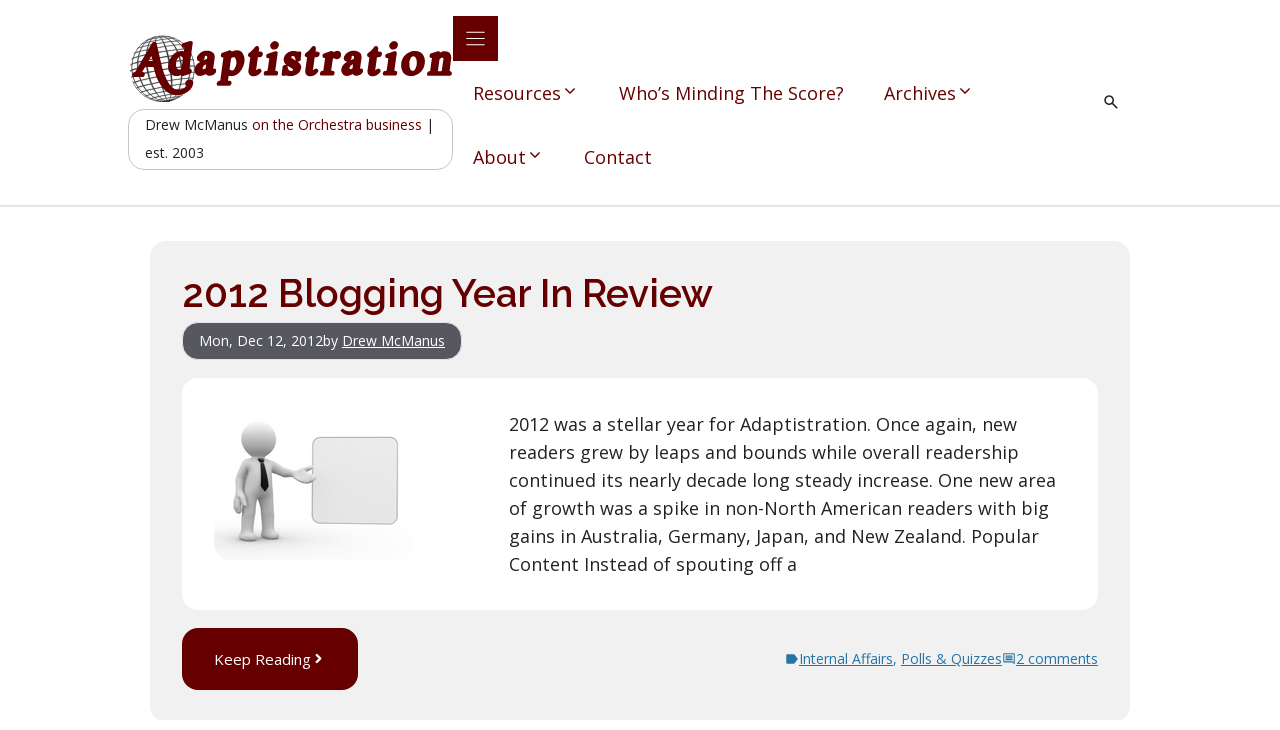

--- FILE ---
content_type: text/html; charset=UTF-8
request_url: https://adaptistration.com/2012/
body_size: 20283
content:
<!DOCTYPE html>
<html lang="en-US">
<head>
	<meta charset="UTF-8">
<script>
var gform;gform||(document.addEventListener("gform_main_scripts_loaded",function(){gform.scriptsLoaded=!0}),document.addEventListener("gform/theme/scripts_loaded",function(){gform.themeScriptsLoaded=!0}),window.addEventListener("DOMContentLoaded",function(){gform.domLoaded=!0}),gform={domLoaded:!1,scriptsLoaded:!1,themeScriptsLoaded:!1,isFormEditor:()=>"function"==typeof InitializeEditor,callIfLoaded:function(o){return!(!gform.domLoaded||!gform.scriptsLoaded||!gform.themeScriptsLoaded&&!gform.isFormEditor()||(gform.isFormEditor()&&console.warn("The use of gform.initializeOnLoaded() is deprecated in the form editor context and will be removed in Gravity Forms 3.1."),o(),0))},initializeOnLoaded:function(o){gform.callIfLoaded(o)||(document.addEventListener("gform_main_scripts_loaded",()=>{gform.scriptsLoaded=!0,gform.callIfLoaded(o)}),document.addEventListener("gform/theme/scripts_loaded",()=>{gform.themeScriptsLoaded=!0,gform.callIfLoaded(o)}),window.addEventListener("DOMContentLoaded",()=>{gform.domLoaded=!0,gform.callIfLoaded(o)}))},hooks:{action:{},filter:{}},addAction:function(o,r,e,t){gform.addHook("action",o,r,e,t)},addFilter:function(o,r,e,t){gform.addHook("filter",o,r,e,t)},doAction:function(o){gform.doHook("action",o,arguments)},applyFilters:function(o){return gform.doHook("filter",o,arguments)},removeAction:function(o,r){gform.removeHook("action",o,r)},removeFilter:function(o,r,e){gform.removeHook("filter",o,r,e)},addHook:function(o,r,e,t,n){null==gform.hooks[o][r]&&(gform.hooks[o][r]=[]);var d=gform.hooks[o][r];null==n&&(n=r+"_"+d.length),gform.hooks[o][r].push({tag:n,callable:e,priority:t=null==t?10:t})},doHook:function(r,o,e){var t;if(e=Array.prototype.slice.call(e,1),null!=gform.hooks[r][o]&&((o=gform.hooks[r][o]).sort(function(o,r){return o.priority-r.priority}),o.forEach(function(o){"function"!=typeof(t=o.callable)&&(t=window[t]),"action"==r?t.apply(null,e):e[0]=t.apply(null,e)})),"filter"==r)return e[0]},removeHook:function(o,r,t,n){var e;null!=gform.hooks[o][r]&&(e=(e=gform.hooks[o][r]).filter(function(o,r,e){return!!(null!=n&&n!=o.tag||null!=t&&t!=o.priority)}),gform.hooks[o][r]=e)}});
</script>

	<meta name="viewport" content="width=device-width, initial-scale=1"><title>2012 &#8211; Adaptistration</title><link rel="preload" href="https://adaptistration.com/wp-content/uploads/2025/11/Adaptistration-Logo-2025v3.svg" as="image" fetchpriority="high"><link rel="preload" href="https://adaptistration.com/wp-content/uploads/2011/02/150x150_ITA_Guy018.jpg" as="image" fetchpriority="high"><link rel="preload" href="https://adaptistration.com/wp-content/uploads/2009/10/150x150-ITA-GUY-094.jpg" as="image" fetchpriority="high">
<meta name='robots' content='max-image-preview:large' />
<link rel='dns-prefetch' href='//www.google.com' />
<link rel='dns-prefetch' href='//www.googletagmanager.com' />
<link href='https://fonts.gstatic.com' crossorigin rel='preconnect' />
<link href='https://fonts.googleapis.com' crossorigin rel='preconnect' />
<link rel="alternate" type="application/rss+xml" title="Adaptistration &raquo; Feed" href="https://adaptistration.com/feed/" />
<link rel="alternate" type="application/rss+xml" title="Adaptistration &raquo; Comments Feed" href="https://adaptistration.com/comments/feed/" />
<style id='wp-img-auto-sizes-contain-inline-css'>
img:is([sizes=auto i],[sizes^="auto," i]){contain-intrinsic-size:3000px 1500px}
/*# sourceURL=wp-img-auto-sizes-contain-inline-css */
</style>
<link rel='stylesheet' id='generateblocks-overlay-css' href='https://adaptistration.com/wp-content/plugins/generateblocks-pro/dist/overlay.css?ver=2.5.0-rc.1' media='all' />
<style id='wp-block-paragraph-inline-css'>
.is-small-text{font-size:.875em}.is-regular-text{font-size:1em}.is-large-text{font-size:2.25em}.is-larger-text{font-size:3em}.has-drop-cap:not(:focus):first-letter{float:left;font-size:8.4em;font-style:normal;font-weight:100;line-height:.68;margin:.05em .1em 0 0;text-transform:uppercase}body.rtl .has-drop-cap:not(:focus):first-letter{float:none;margin-left:.1em}p.has-drop-cap.has-background{overflow:hidden}:root :where(p.has-background){padding:1.25em 2.375em}:where(p.has-text-color:not(.has-link-color)) a{color:inherit}p.has-text-align-left[style*="writing-mode:vertical-lr"],p.has-text-align-right[style*="writing-mode:vertical-rl"]{rotate:180deg}
/*# sourceURL=https://adaptistration.com/wp-includes/blocks/paragraph/style.min.css */
</style>
<link rel="stylesheet" id="auth0-widget-css" href="https://adaptistration.com/wp-content/cache/perfmatters/adaptistration.com/minify/b9f2bbe96d64.main.min.css?ver=4.6.2" media="all">
<link rel='stylesheet' id='novashare-css-css' href='https://adaptistration.com/wp-content/plugins/novashare/css/style.min.css?ver=1.6.5' media='all' />
<link rel='stylesheet' id='wp-show-posts-css' href='https://adaptistration.com/wp-content/plugins/wp-show-posts/css/wp-show-posts-min.css?ver=1.1.6' media='all' />
<link rel='stylesheet' id='wp-show-posts-pro-css' href='https://adaptistration.com/wp-content/plugins/wp-show-posts-pro/css/wp-show-posts.min.css?ver=1.0.0' media='all' />
<link rel='stylesheet' id='generate-widget-areas-css' href='https://adaptistration.com/wp-content/themes/generatepress/assets/css/components/widget-areas.min.css?ver=3.6.1' media='all' />
<link rel='stylesheet' id='generate-style-css' href='https://adaptistration.com/wp-content/themes/generatepress/assets/css/main.min.css?ver=3.6.1' media='all' />
<style id='generate-style-inline-css'>
.resize-featured-image .post-image img {width: 250px;height: 131px;-o-object-fit: cover;object-fit: cover;}
body{background-color:var(--surface);color:var(--contrast);}a{color:var(--primary);}a{text-decoration:underline;}.entry-title a, .site-branding a, a.button, .wp-block-button__link, .main-navigation a{text-decoration:none;}a:hover, a:focus, a:active{color:var(--primary-dark);}.grid-container{max-width:1080px;}.wp-block-group__inner-container{max-width:1080px;margin-left:auto;margin-right:auto;}.generate-back-to-top{font-size:20px;border-radius:3px;position:fixed;bottom:30px;right:30px;line-height:40px;width:40px;text-align:center;z-index:10;transition:opacity 300ms ease-in-out;opacity:0.1;transform:translateY(1000px);}.generate-back-to-top__show{opacity:1;transform:translateY(0);}:root{--contrast:#222222;--contrast-2:#575760;--base-2:#f7f8f9;--primary:#660000;--primary-light:#f56b58;--primary-dark:#3e0000;--surface:#ffffff;--secondary:#2574a9;--secondary-light:#ebf4ff;--secondary-dark:#005b8b;--neutral-99:#FFFBFF;--neutral-98:#FBF8FF;--neutral-95:#F1EFFA;--neutral-90:#E3E1EC;--neutral-80:#C7C5D0;--neutral-70:#ABAAB4;--global-color-17:#90909A;--primary-99:#FFFBFF;--primary-98:#FFF8F6;--primary-95:#FFEDEA;--gray-99:#FCFCFC;--gray-98:#F9F9F9;--gray-95:#F1F1F1;}:root .has-contrast-color{color:var(--contrast);}:root .has-contrast-background-color{background-color:var(--contrast);}:root .has-contrast-2-color{color:var(--contrast-2);}:root .has-contrast-2-background-color{background-color:var(--contrast-2);}:root .has-base-2-color{color:var(--base-2);}:root .has-base-2-background-color{background-color:var(--base-2);}:root .has-primary-color{color:var(--primary);}:root .has-primary-background-color{background-color:var(--primary);}:root .has-primary-light-color{color:var(--primary-light);}:root .has-primary-light-background-color{background-color:var(--primary-light);}:root .has-primary-dark-color{color:var(--primary-dark);}:root .has-primary-dark-background-color{background-color:var(--primary-dark);}:root .has-surface-color{color:var(--surface);}:root .has-surface-background-color{background-color:var(--surface);}:root .has-secondary-color{color:var(--secondary);}:root .has-secondary-background-color{background-color:var(--secondary);}:root .has-secondary-light-color{color:var(--secondary-light);}:root .has-secondary-light-background-color{background-color:var(--secondary-light);}:root .has-secondary-dark-color{color:var(--secondary-dark);}:root .has-secondary-dark-background-color{background-color:var(--secondary-dark);}:root .has-neutral-99-color{color:var(--neutral-99);}:root .has-neutral-99-background-color{background-color:var(--neutral-99);}:root .has-neutral-98-color{color:var(--neutral-98);}:root .has-neutral-98-background-color{background-color:var(--neutral-98);}:root .has-neutral-95-color{color:var(--neutral-95);}:root .has-neutral-95-background-color{background-color:var(--neutral-95);}:root .has-neutral-90-color{color:var(--neutral-90);}:root .has-neutral-90-background-color{background-color:var(--neutral-90);}:root .has-neutral-80-color{color:var(--neutral-80);}:root .has-neutral-80-background-color{background-color:var(--neutral-80);}:root .has-neutral-70-color{color:var(--neutral-70);}:root .has-neutral-70-background-color{background-color:var(--neutral-70);}:root .has-global-color-17-color{color:var(--global-color-17);}:root .has-global-color-17-background-color{background-color:var(--global-color-17);}:root .has-primary-99-color{color:var(--primary-99);}:root .has-primary-99-background-color{background-color:var(--primary-99);}:root .has-primary-98-color{color:var(--primary-98);}:root .has-primary-98-background-color{background-color:var(--primary-98);}:root .has-primary-95-color{color:var(--primary-95);}:root .has-primary-95-background-color{background-color:var(--primary-95);}:root .has-gray-99-color{color:var(--gray-99);}:root .has-gray-99-background-color{background-color:var(--gray-99);}:root .has-gray-98-color{color:var(--gray-98);}:root .has-gray-98-background-color{background-color:var(--gray-98);}:root .has-gray-95-color{color:var(--gray-95);}:root .has-gray-95-background-color{background-color:var(--gray-95);}.gp-modal:not(.gp-modal--open):not(.gp-modal--transition){display:none;}.gp-modal--transition:not(.gp-modal--open){pointer-events:none;}.gp-modal-overlay:not(.gp-modal-overlay--open):not(.gp-modal--transition){display:none;}.gp-modal__overlay{display:none;position:fixed;top:0;left:0;right:0;bottom:0;background:rgba(0,0,0,0.2);display:flex;justify-content:center;align-items:center;z-index:10000;backdrop-filter:blur(3px);transition:opacity 500ms ease;opacity:0;}.gp-modal--open:not(.gp-modal--transition) .gp-modal__overlay{opacity:1;}.gp-modal__container{max-width:100%;max-height:100vh;transform:scale(0.9);transition:transform 500ms ease;padding:0 10px;}.gp-modal--open:not(.gp-modal--transition) .gp-modal__container{transform:scale(1);}.search-modal-fields{display:flex;}.gp-search-modal .gp-modal__overlay{align-items:flex-start;padding-top:25vh;background:var(--gp-search-modal-overlay-bg-color);}.search-modal-form{width:500px;max-width:100%;background-color:var(--gp-search-modal-bg-color);color:var(--gp-search-modal-text-color);}.search-modal-form .search-field, .search-modal-form .search-field:focus{width:100%;height:60px;background-color:transparent;border:0;appearance:none;color:currentColor;}.search-modal-fields button, .search-modal-fields button:active, .search-modal-fields button:focus, .search-modal-fields button:hover{background-color:transparent;border:0;color:currentColor;width:60px;}body, button, input, select, textarea{font-family:Open Sans, sans-serif;font-size:clamp(1.0544rem, 1.0222rem + 0.1284vw, 1.125rem);}body{line-height:clamp(1.6875rem, 1.6361rem + 0.2056vw, 1.8006rem);}.main-title{font-size:2.75px;}.main-navigation a, .main-navigation .menu-toggle, .main-navigation .menu-bar-items{font-family:Open Sans, sans-serif;font-size:17px;}button:not(.menu-toggle),html input[type="button"],input[type="reset"],input[type="submit"],.button,.wp-block-button .wp-block-button__link{font-family:Open Sans, sans-serif;font-weight:300;font-size:clamp(1.0544rem, 1.0222rem + 0.1284vw, 1.125rem);}.site-info{font-family:Open Sans, sans-serif;font-size:1rem;line-height:2rem;}h1{font-family:Raleway, sans-serif;font-weight:600;font-size:clamp(3rem, 2.9086rem + 0.3655vw, 3.201rem);}h2{font-family:Raleway, sans-serif;font-weight:600;font-size:clamp(2.25rem, 2.1815rem + 0.2741vw, 2.4008rem);line-height:clamp(2.4375rem, 2.3633rem + 0.2969vw, 2.6008rem);margin-bottom:2rem;}h3{font-family:Raleway, sans-serif;font-weight:600;font-size:clamp(1.875rem, 1.8179rem + 0.2284vw, 2.0006rem);line-height:clamp(3rem, 2.9086rem + 0.3655vw, 3.201rem);margin-bottom:1.5rem;}h4{font-weight:800;font-size:clamp(1.5rem, 1.4543rem + 0.1827vw, 1.6005rem);line-height:clamp(2.25rem, 2.1815rem + 0.2741vw, 2.4008rem);}.widget-title{font-size:1.5rem;line-height:2rem;margin-bottom:2rem;}html{font-family:Open Sans, sans-serif;font-size:16px;}.top-bar{background-color:#636363;color:#ffffff;}.top-bar a{color:#ffffff;}.top-bar a:hover{color:#303030;}.site-header{background-color:#ffffff;color:#3a3a3a;}.site-header a{color:#3a3a3a;}.main-title a,.main-title a:hover{color:#222222;}.site-description{color:#757575;}.mobile-menu-control-wrapper .menu-toggle,.mobile-menu-control-wrapper .menu-toggle:hover,.mobile-menu-control-wrapper .menu-toggle:focus,.has-inline-mobile-toggle #site-navigation.toggled{background-color:rgba(0, 0, 0, 0.02);}.main-navigation,.main-navigation ul ul{background-color:#ffffff;}.main-navigation .main-nav ul li a, .main-navigation .menu-toggle, .main-navigation .menu-bar-items{color:#333333;}.main-navigation .main-nav ul li:not([class*="current-menu-"]):hover > a, .main-navigation .main-nav ul li:not([class*="current-menu-"]):focus > a, .main-navigation .main-nav ul li.sfHover:not([class*="current-menu-"]) > a, .main-navigation .menu-bar-item:hover > a, .main-navigation .menu-bar-item.sfHover > a{color:#2574a9;}button.menu-toggle:hover,button.menu-toggle:focus{color:#333333;}.main-navigation .main-nav ul li[class*="current-menu-"] > a{color:#660000;}.navigation-search input[type="search"],.navigation-search input[type="search"]:active, .navigation-search input[type="search"]:focus, .main-navigation .main-nav ul li.search-item.active > a, .main-navigation .menu-bar-items .search-item.active > a{color:#2574a9;}.main-navigation ul ul{background-color:#333333;}.main-navigation .main-nav ul ul li a{color:#ffffff;}.main-navigation .main-nav ul ul li:not([class*="current-menu-"]):hover > a,.main-navigation .main-nav ul ul li:not([class*="current-menu-"]):focus > a, .main-navigation .main-nav ul ul li.sfHover:not([class*="current-menu-"]) > a{color:#ffffff;background-color:#2574a9;}.main-navigation .main-nav ul ul li[class*="current-menu-"] > a{color:#ffffff;background-color:#333333;}.separate-containers .inside-article, .separate-containers .comments-area, .separate-containers .page-header, .one-container .container, .separate-containers .paging-navigation, .inside-page-header{color:var(--contrast);background-color:var(--base-3);}.entry-title a{color:var(--contrast);}.entry-title a:hover{color:var(--primary-dark);}.entry-meta{color:var(--contrast-2);}.entry-meta a{color:var(--secondary);}.entry-meta a:hover{color:var(--secondary-dark);}h1{color:var(--contrast);}h2{color:var(--contrast);}h3{color:var(--primary);}h4{color:var(--contrast);}h5{color:var(--contrast);}.sidebar .widget{background-color:#ffffff;}.sidebar .widget .widget-title{color:#000000;}.footer-widgets{color:#333333;background-color:rgba(206,206,206,0.82);}.footer-widgets a{color:#205d86;}.footer-widgets a:hover{color:#660000;}.footer-widgets .widget-title{color:#660000;}.site-info{color:#ffffff;background-color:#660000;}.site-info a{color:#ffffff;}.site-info a:hover{color:#cccc99;}.footer-bar .widget_nav_menu .current-menu-item a{color:#cccc99;}input[type="text"],input[type="email"],input[type="url"],input[type="password"],input[type="search"],input[type="tel"],input[type="number"],textarea,select{color:#454545;background-color:#fafafa;border-color:#cccccc;}input[type="text"]:focus,input[type="email"]:focus,input[type="url"]:focus,input[type="password"]:focus,input[type="search"]:focus,input[type="tel"]:focus,input[type="number"]:focus,textarea:focus,select:focus{color:#151515;background-color:rgba(204,204,153,0.24);border-color:#660000;}button,html input[type="button"],input[type="reset"],input[type="submit"],a.button,a.wp-block-button__link:not(.has-background){color:var(--surface);background-color:var(--primary);}button:hover,html input[type="button"]:hover,input[type="reset"]:hover,input[type="submit"]:hover,a.button:hover,button:focus,html input[type="button"]:focus,input[type="reset"]:focus,input[type="submit"]:focus,a.button:focus,a.wp-block-button__link:not(.has-background):active,a.wp-block-button__link:not(.has-background):focus,a.wp-block-button__link:not(.has-background):hover{color:var(--surface);background-color:var(--primary-dark);}a.generate-back-to-top{background-color:rgba( 0,0,0,0.4 );color:#ffffff;}a.generate-back-to-top:hover,a.generate-back-to-top:focus{background-color:rgba( 0,0,0,0.6 );color:#ffffff;}:root{--gp-search-modal-bg-color:var(--surface);--gp-search-modal-text-color:var(--contrast);--gp-search-modal-overlay-bg-color:rgba(33,33,33,0.82);}@media (max-width: 1024px){.main-navigation .menu-bar-item:hover > a, .main-navigation .menu-bar-item.sfHover > a{background:none;color:#333333;}}.inside-top-bar{padding:10px;}.inside-header{padding:40px;}.nav-below-header .main-navigation .inside-navigation.grid-container, .nav-above-header .main-navigation .inside-navigation.grid-container{padding:0px 22px 0px 22px;}.separate-containers .inside-article, .separate-containers .comments-area, .separate-containers .page-header, .separate-containers .paging-navigation, .one-container .site-content, .inside-page-header{padding:0px;}.site-main .wp-block-group__inner-container{padding:0px;}.separate-containers .paging-navigation{padding-top:20px;padding-bottom:20px;}.entry-content .alignwide, body:not(.no-sidebar) .entry-content .alignfull{margin-left:-0px;width:calc(100% + 0px);max-width:calc(100% + 0px);}.one-container.right-sidebar .site-main,.one-container.both-right .site-main{margin-right:0px;}.one-container.left-sidebar .site-main,.one-container.both-left .site-main{margin-left:0px;}.one-container.both-sidebars .site-main{margin:0px;}.sidebar .widget, .page-header, .widget-area .main-navigation, .site-main > *{margin-bottom:0px;}.separate-containers .site-main{margin:0px;}.both-right .inside-left-sidebar,.both-left .inside-left-sidebar{margin-right:0px;}.both-right .inside-right-sidebar,.both-left .inside-right-sidebar{margin-left:0px;}.one-container.archive .post:not(:last-child):not(.is-loop-template-item), .one-container.blog .post:not(:last-child):not(.is-loop-template-item){padding-bottom:0px;}.separate-containers .featured-image{margin-top:0px;}.separate-containers .inside-right-sidebar, .separate-containers .inside-left-sidebar{margin-top:0px;margin-bottom:0px;}.main-navigation .main-nav ul li a,.menu-toggle,.main-navigation .menu-bar-item > a{padding-left:18px;padding-right:18px;line-height:76px;}.main-navigation .main-nav ul ul li a{padding:20px 18px 20px 18px;}.navigation-search input[type="search"]{height:76px;}.rtl .menu-item-has-children .dropdown-menu-toggle{padding-left:18px;}.menu-item-has-children .dropdown-menu-toggle{padding-right:18px;}.menu-item-has-children ul .dropdown-menu-toggle{padding-top:20px;padding-bottom:20px;margin-top:-20px;}.rtl .main-navigation .main-nav ul li.menu-item-has-children > a{padding-right:18px;}.inside-site-info{padding:20px;}@media (max-width:768px){.separate-containers .inside-article, .separate-containers .comments-area, .separate-containers .page-header, .separate-containers .paging-navigation, .one-container .site-content, .inside-page-header{padding:0px;}.site-main .wp-block-group__inner-container{padding:0px;}.inside-site-info{padding-right:10px;padding-left:10px;}.entry-content .alignwide, body:not(.no-sidebar) .entry-content .alignfull{margin-left:-0px;width:calc(100% + 0px);max-width:calc(100% + 0px);}.one-container .site-main .paging-navigation{margin-bottom:0px;}}/* End cached CSS */.is-right-sidebar{width:25%;}.is-left-sidebar{width:25%;}.site-content .content-area{width:100%;}@media (max-width: 1024px){.main-navigation .menu-toggle,.sidebar-nav-mobile:not(#sticky-placeholder){display:block;}.main-navigation ul,.gen-sidebar-nav,.main-navigation:not(.slideout-navigation):not(.toggled) .main-nav > ul,.has-inline-mobile-toggle #site-navigation .inside-navigation > *:not(.navigation-search):not(.main-nav){display:none;}.nav-align-right .inside-navigation,.nav-align-center .inside-navigation{justify-content:space-between;}}
.dynamic-author-image-rounded{border-radius:100%;}.dynamic-featured-image, .dynamic-author-image{vertical-align:middle;}.one-container.blog .dynamic-content-template:not(:last-child), .one-container.archive .dynamic-content-template:not(:last-child){padding-bottom:0px;}.dynamic-entry-excerpt > p:last-child{margin-bottom:0px;}
.main-navigation.toggled .main-nav > ul{background-color: #ffffff}.sticky-enabled .gen-sidebar-nav.is_stuck .main-navigation {margin-bottom: 0px;}.sticky-enabled .gen-sidebar-nav.is_stuck {z-index: 500;}.sticky-enabled .main-navigation.is_stuck {box-shadow: 0 2px 2px -2px rgba(0, 0, 0, .2);}.navigation-stick:not(.gen-sidebar-nav) {left: 0;right: 0;width: 100% !important;}.both-sticky-menu .main-navigation:not(#mobile-header).toggled .main-nav > ul,.mobile-sticky-menu .main-navigation:not(#mobile-header).toggled .main-nav > ul,.mobile-header-sticky #mobile-header.toggled .main-nav > ul {position: absolute;left: 0;right: 0;z-index: 999;}.nav-float-right .navigation-stick {width: 100% !important;left: 0;}.nav-float-right .navigation-stick .navigation-branding {margin-right: auto;}.main-navigation.has-sticky-branding:not(.grid-container) .inside-navigation:not(.grid-container) .navigation-branding{margin-left: 10px;}.main-navigation.navigation-stick.has-sticky-branding .inside-navigation.grid-container{padding-left:40px;padding-right:40px;}@media (max-width:768px){.main-navigation.navigation-stick.has-sticky-branding .inside-navigation.grid-container{padding-left:0;padding-right:0;}}
@media (max-width: 1024px){.main-navigation .menu-toggle,.main-navigation .mobile-bar-items a,.main-navigation .menu-bar-item > a{padding-left:7px;padding-right:7px;}.main-navigation .main-nav ul li a,.main-navigation .menu-toggle,.main-navigation .mobile-bar-items a,.main-navigation .menu-bar-item > a{line-height:52px;}.main-navigation .site-logo.navigation-logo img, .mobile-header-navigation .site-logo.mobile-header-logo img, .navigation-search input[type="search"]{height:52px;}}.post-image:not(:first-child), .page-content:not(:first-child), .entry-content:not(:first-child), .entry-summary:not(:first-child), footer.entry-meta{margin-top:0em;}.post-image-above-header .inside-article div.featured-image, .post-image-above-header .inside-article div.post-image{margin-bottom:0em;}.main-navigation.slideout-navigation .main-nav > ul > li > a{line-height:52px;}
/*# sourceURL=generate-style-inline-css */
</style>
<link rel='stylesheet' id='generate-google-fonts-css' href='https://fonts.googleapis.com/css?family=Open+Sans%3A300%2C300italic%2Cregular%2Citalic%2C600%2C600italic%2C800%2C800italic%7CRaleway%3Aregular%2Citalic%2C500%2C500italic%2C600%2C600italic%2C800%2C800italic&#038;display=auto&#038;ver=3.6.1' media='all' />
<link rel='stylesheet' id='gforms_reset_css-css' href='https://adaptistration.com/wp-content/plugins/gravityforms/legacy/css/formreset.min.css?ver=2.9.25' media='all' />
<link rel='stylesheet' id='gforms_formsmain_css-css' href='https://adaptistration.com/wp-content/plugins/gravityforms/legacy/css/formsmain.min.css?ver=2.9.25' media='all' />
<link rel='stylesheet' id='gforms_ready_class_css-css' href='https://adaptistration.com/wp-content/plugins/gravityforms/legacy/css/readyclass.min.css?ver=2.9.25' media='all' />
<link rel='stylesheet' id='gforms_browsers_css-css' href='https://adaptistration.com/wp-content/plugins/gravityforms/legacy/css/browsers.min.css?ver=2.9.25' media='all' />
<link rel='stylesheet' id='generateblocks-global-css' href='https://adaptistration.com/wp-content/uploads/generateblocks/style-global.css?ver=1763940938' media='all' />
<link rel='stylesheet' id='generateblocks-classic-menu-css' href='https://adaptistration.com/wp-content/plugins/generateblocks-pro/dist/classic-menu-style.css?ver=2.5.0-rc.1' media='all' />
<style id='generateblocks-inline-css'>
:root{--gb-container-width:1080px;}.gb-container .wp-block-image img{vertical-align:middle;}.gb-grid-wrapper .wp-block-image{margin-bottom:0;}.gb-highlight{background:none;}.gb-shape{line-height:0;}.gb-container-link{position:absolute;top:0;right:0;bottom:0;left:0;z-index:99;}.gb-site-header-cd2f8b47{align-items:center;background-color:var(--surface);box-shadow:0px 1px 0px 1px rgba(0,0,0,0.1);display:flex;flex-direction:row;justify-content:space-between;padding:1rem 10%}.gb-site-header-cd2f8b47.gb-is-sticky{box-shadow:1px 1px 5px rgba(0,0,0,0.1)}@media (max-width:1024px){.gb-site-header-cd2f8b47{align-items:flex-start}}@media (max-width:767px){.gb-site-header-cd2f8b47{align-items:center;column-gap:2rem;display:flex;justify-content:space-between;padding-left:20px;padding-right:20px}}.gb-element-2694ba36{align-items:flex-start;column-gap:1rem;display:inline-flex;flex-direction:column;justify-content:flex-start;row-gap:0px}@media (max-width:1024px){.gb-element-2694ba36{display:flex;flex-direction:column;row-gap:0px}}.gb-element-dd34d19b{align-items:center;display:inline-flex;flex-direction:row;justify-content:flex-end}.gb-element-ef2e5759{background-blend-mode:normal;background-color:#000000;background-image:url('https://adaptistration.com/wp-content/uploads/2025/11/UpStage-Bg.svg');background-position:center;background-repeat:no-repeat;background-size:cover;height:auto;max-width:100%;min-width:100%;width:auto;border-top:6px solid var(--primary-dark);padding:7.5vh 50px}@media (max-width:1024px){.gb-element-ef2e5759{padding-left:30px;padding-right:30px}}@media (max-width:767px){.gb-element-ef2e5759{padding-left:20px;padding-right:20px}}.gb-element-c6cc2f52{align-items:flex-start;background-blend-mode:normal;background-image:url('https://adaptistration.com/wp-content/uploads/2025/11/UpStage-Person.svg');background-position:100% 16%;background-repeat:no-repeat;background-size:contain;display:flex;flex-direction:column;justify-content:center;margin-bottom:5vh;margin-left:auto;margin-right:auto;max-width:var(--gb-container-width)}.gb-element-5ebc1e97{margin-bottom:5vh}.gb-element-497c4b5b{column-gap:2rem;display:inline-flex;flex-direction:row;row-gap:1rem}@media (max-width:767px){.gb-element-497c4b5b{flex-direction:column}}.gb-element-b36f8e54{background-color:var(--primary);height:auto;max-width:100%;min-width:100%;width:auto;border-top:6px solid var(--primary-dark);padding:7.5vh 50px}@media (max-width:1024px){.gb-element-b36f8e54{padding-left:30px;padding-right:30px}}@media (max-width:767px){.gb-element-b36f8e54{padding-left:20px;padding-right:20px}}.gb-element-cdeb4734{margin-bottom:5vh;margin-left:auto;margin-right:auto;max-width:var(--gb-container-width)}.gb-element-b9a455b8{margin-bottom:5vh;margin-left:auto;margin-right:auto;max-width:var(--gb-container-width)}.gb-element-f6d7433e{margin-bottom:5vh;margin-left:auto;margin-right:auto;max-width:var(--gb-container-width)}.gb-element-197d384c{margin-left:auto;margin-right:auto;max-width:var(--gb-container-width)}.gb-element-62bfa5ee{background-color:var(--contrast-2);column-gap:5px;display:inline-flex;flex-direction:row;margin-bottom:2.5vh;border:1px solid var(--neutral-90);border-radius:1rem;padding:.25rem 1rem}@media (max-width:767px){.gb-element-62bfa5ee{display:flex;flex-direction:column}}.gb-element-7c3998d1{background-color:var(--surface);column-gap:1rem;display:grid;grid-template-columns:1fr 2fr;margin-bottom:2.5vh;row-gap:1rem;border-radius:1rem;padding:2rem}@media (max-width:767px){.gb-element-7c3998d1{display:grid;grid-template-columns:1fr;padding:1rem}}.gb-element-29a1476a{border-left-color:var(--base-2);border-right-color:var(--base-2);border-top-color:var(--base-2);border-top-left-radius:1rem;border-top-right-radius:1rem;height:auto;width:auto}.gb-element-325d8b97{padding:0rem}@media (max-width:767px){.gb-element-325d8b97{padding-right:1rem}}.gb-element-93352782{align-items:center;display:flex;flex-direction:row;justify-content:space-between;padding:0px 0rem}@media (max-width:767px){.gb-element-93352782{align-items:flex-start;display:flex;flex-direction:column;padding-left:0rem;padding-right:0rem;row-gap:1rem}}.gb-element-633a33b0{align-items:center;column-gap:1rem;display:inline-flex;flex-direction:row;justify-content:flex-end;row-gap:1rem}@media (max-width:767px){.gb-element-633a33b0{flex-direction:column;row-gap:0rem}}.gb-element-30adb545{align-items:center;column-gap:1rem;display:flex;justify-content:center;margin-top:20px;row-gap:10px}@media (max-width:767px){.gb-element-30adb545{column-gap:5px}}.gb-element-dae1da41{background-color:var(--gray-95);max-width:90%;border-radius:1rem;padding:2rem}.gb-element-814e2feb{column-gap:2em;display:grid;grid-template-columns:repeat(2,minmax(0,1fr));row-gap:2em}@media (max-width:767px){.gb-element-814e2feb{grid-template-columns:1fr}}.gb-element-6246504e{column-gap:1em;display:grid;grid-template-columns:repeat(3,minmax(0,1fr));row-gap:1em}@media (max-width:767px){.gb-element-6246504e{grid-template-columns:1fr}}.gb-element-ef184b83{column-gap:1em;display:grid;grid-template-columns:repeat(6,minmax(0,1fr));row-gap:1em}@media (max-width:767px){.gb-element-ef184b83{grid-template-columns:1fr}}.gb-element-55b65409{grid-column:span 2}.gb-element-5c55b680{grid-column:span 2}.gb-element-cc59fd64{grid-column:span 2}.gb-element-24965315{grid-column:span 2}.gb-element-9a94c073{grid-column:span 4}.gb-element-f25493c8{grid-column:span 6}.gb-element-0db3b93c{grid-column:span 6}.gb-media-d0803bef{height:auto;max-width:100%;min-width:325px;object-fit:cover;width:auto}@media (max-width:1024px){.gb-media-d0803bef{line-height:0;margin-bottom:0px;padding-bottom:0px}}@media (max-width:767px){.gb-media-d0803bef{min-width:200px}}.gb-media-46d6ccf7{height:auto;margin-bottom:2.5vh;max-width:350px;min-width:350px;object-fit:cover;width:auto}@media (max-width:767px){.gb-media-46d6ccf7{max-width:250px;min-width:250px}}.gb-media-f0423064{border-bottom-color:var(--neutral-70);border-left-color:var(--neutral-70);border-right-color:var(--neutral-70);border-top-color:var(--neutral-70);height:auto;max-width:100%;object-fit:cover;width:auto;border-radius:1rem}.gb-text-72811da3{border:1px solid var(--neutral-80);border-radius:1rem;padding:.1rem 1rem}@media (max-width:1024px){.gb-text-72811da3{margin-top:0px}}@media (max-width:767px){.gb-text-72811da3{display:none !important}}.gb-text-f5d2fc2b{align-items:center;color:#ffffff;column-gap:0.5em;display:inline-flex;text-decoration:none;padding:1rem 2rem}.gb-text-f5d2fc2b:is(:hover,:focus){color:var(--contrast)}.gb-text-f5d2fc2b .gb-shape svg{width:1em;height:1em;fill:currentColor;color:var(--contrast)}@media (max-width:767px){.gb-text-f5d2fc2b{padding-left:1rem;padding-right:1rem}}.gb-text-2a3b843e{color:var(--surface);margin-bottom:2.5vh}.gb-text-05c68a9c{color:var(--surface)}.gb-text-5c65105e{color:var(--surface)}.gb-text-8c412641{color:var(--surface)}.gb-text-3764b568{align-items:center;background-color:#362059;color:#ffffff;column-gap:0.5em;display:inline-flex;text-decoration:none;transition:all 0.25s ease 0s;border-radius:1rem;padding:1rem 2rem}.gb-text-3764b568:is(:hover,:focus){background-color:#0a0218;color:#ffffff}.gb-text-3764b568 .gb-shape svg{width:1em;height:1em;fill:currentColor}.gb-text-f9eebcb3{align-items:center;background-color:#b51cf0;color:#ffffff;column-gap:0.5em;display:inline-flex;text-decoration:none;transition:all 0.25s ease 0s;border-radius:1rem;padding:1rem 2rem}.gb-text-f9eebcb3:is(:hover,:focus){background-color:#9207c9;color:#ffffff}.gb-text-f9eebcb3 .gb-shape svg{width:1em;height:1em;fill:currentColor}.gb-text-e9ba25ac{color:var(--surface);text-align:center}.gb-text-e9ba25ac a{color:var(--surface)}.gb-text-e9ba25ac a:hover{color:var(--primary-95)}.gb-text-2995a44c{color:var(--surface);margin-bottom:1vh;text-align:center}.gb-text-718107e5{color:var(--surface);text-align:center}.gb-text-c4bab307{color:var(--surface);margin-bottom:1vh;text-align:center}.gb-text-47e867e2{color:var(--surface);text-align:center}.gb-text-cd916deb{color:var(--primary);margin-bottom:.5rem;text-decoration:none}.gb-text-cd916deb:is(:hover,:focus){color:var(--primary-dark)}.gb-text-cd916deb a{color:var(--primary);transition:all 0.25s ease 0s;text-decoration:none}.gb-text-cd916deb a:is(:hover,:focus){color:var(--primary-dark)}.gb-text-f1a37593{color:var(--surface)}.gb-text-f1a37593 a{color:var(--surface)}.gb-text-f1a37593 a:is(:hover,:focus){color:var(--primary-95)}.gb-text-b8de05c5{color:var(--surface);transition:all 0.25s ease 0s}.gb-text-b8de05c5 a{color:var(--surface)}.gb-text-b8de05c5 a:is(:hover,:focus){color:var(--primary-95)}.gb-text-fbc972ce{align-items:center;column-gap:0.5em;display:inline-flex}.gb-text-fbc972ce .gb-shape svg{width:1em;height:1em;fill:currentColor}.gb-text-21e9db93{align-items:center;color:var(--secondary);column-gap:0.5em;display:inline-flex;transition:all 0.25s ease 0s}.gb-text-21e9db93:is(:hover,:focus){color:var(--secondary-dark)}.gb-text-21e9db93 .gb-shape svg{width:1em;height:1em;fill:currentColor;color:var(--secondary)}.gb-text-21e9db93 a{color:var(--secondary)}.gb-text-21e9db93 a:is(:hover,:focus){color:var(--secondary-dark)}.gb-text-793b7aad{align-items:center;color:var(--secondary);column-gap:0.5em;display:inline-flex;transition:all 0.25s ease 0s}.gb-text-793b7aad:is(:hover,:focus){color:var(--secondary-dark)}.gb-text-793b7aad .gb-shape svg{width:1em;height:1em;fill:currentColor;color:var(--secondary)}.gb-text-793b7aad a{color:var(--secondary)}.gb-text-793b7aad a:is(:hover,:focus){color:var(--secondary-dark)}.gb-text-410f1d4b{align-items:center;background-color:#ffffff;color:#000000;column-gap:0.5em;display:inline-flex;font-size:14px;line-height:1;text-decoration:none;transition:all 0.25s ease 0s;border:1px solid var(--primary);border-radius:1rem;padding:1rem}.gb-text-410f1d4b:is(:hover,:focus){background-color:var(--primary-dark);color:var(--surface)}.gb-text-410f1d4b .gb-shape svg{width:1em;height:1em;fill:currentColor}.gb-text-acd7e3d8{align-items:center;background-color:#ffffff;color:#000000;column-gap:0.5em;display:inline-flex;font-size:14px;line-height:1;text-decoration:none;transition:all 0.25s ease 0s;border:1px solid #000;border-radius:1rem;padding:1rem}.gb-text-acd7e3d8:is(:hover,:focus){background-color:var(--primary-dark);color:var(--surface)}.gb-text-acd7e3d8 .gb-shape svg{width:1em;height:1em;fill:currentColor}.gb-text-807c2bd7{color:var(--contrast)}.gb-text-fbf8099b{color:var(--contrast)}.gb-text-5ea7cc55{color:var(--contrast)}.gb-text-65c24f27{color:var(--contrast)}.gb-text-e19aacd9{color:var(--contrast)}.gb-text-feb87796{color:var(--contrast)}.gb-text-8782d1ec{color:var(--contrast)}.gb-text-7196ca09{color:var(--contrast)}.gb-text-16c6db05{color:var(--contrast)}.gb-text-33a38b69{color:var(--contrast)}.gb-text-021ba09f{color:var(--contrast)}@media (width > 1200px) {.gb-navigation-5f350335 .gb-menu-toggle {display: none;}}@media (max-width: 1200px) {.gb-navigation-5f350335 .gb-menu-container:not(.gb-menu-container--toggled) {display: none;}}.gb-menu-toggle-5492ddb0{align-items:center;background-color:var(--primary);color:#ffffff;column-gap:5px;display:flex;z-index:2;padding:10px}.gb-menu-toggle-5492ddb0:is(.gb-menu-toggle--toggled,.gb-menu-toggle--toggled:hover,.gb-menu-toggle--toggled:focus){background-color:var(--primary);color:var(--surface)}.gb-menu-toggle-5492ddb0:is(:hover,:focus){background-color:var(--primary-dark);color:var(--surface)}.gb-menu-toggle-5492ddb0 svg{width:25px;height:25px;fill:currentColor}.gb-menu-container-6bf1a882.gb-menu-container--mobile{background-color:var(--contrast);color:var(--surface);padding-bottom:60px;position:fixed}.gb-menu-container-6bf1a882.gb-menu-container--mobile .gb-menu{flex-direction:column}.gb-menu-container-6bf1a882.gb-menu-container--mobile .menu-item{background-color:var(--contrast);color:var(--surface)}.gb-menu-container-6bf1a882.gb-menu-container--mobile .menu-item:is(.current-menu-item,.current-menu-item:hover,.current-menu-item:focus-within){background-color:var(--contrast);color:var(--surface)}.gb-menu-container-6bf1a882.gb-menu-container--mobile .menu-item:is(:hover,:focus-within){background-color:var(--contrast);color:var(--surface)}.gb-menu-e06e3322{display:flex;flex-wrap:wrap;list-style-type:none;margin:0px;padding:0px}.gb-menu-item-mi6e3322{list-style-type:none;position:relative;transition:all 0.25s ease 0s;margin:0px;padding:0px}.gb-menu-item-mi6e3322:is(:hover,:focus-within){color:var(--primary)}.gb-menu-item-mi6e3322 .gb-menu-link{display:flex;justify-content:space-between;align-items:center;text-decoration:none;column-gap:10px;padding:1em 20px}.gb-sub-menu-sm6e3322{right:0px;width:250px;z-index:100;margin:0px;padding:0px}.gb-sub-menu-sm6e3322 .gb-sub-menu{top:0px;right:100%}.gb-sub-menu-sm6e3322 .menu-item{background-color:#000000;color:#ffffff}.gb-looper-a471e80c{column-gap:0px;display:grid;grid-template-columns:1fr;row-gap:7.5vh;border-radius:1rem}@media (max-width:767px){.gb-looper-a471e80c{grid-template-columns:1fr}}.gb-loop-item-e9a424d3{background-color:var(--gray-95);border-radius:1rem;padding:2rem}@media (max-width:767px){.gb-loop-item-e9a424d3{padding:1rem}}.gb-query-page-numbers-329cc14d{align-items:center;column-gap:1rem;display:flex;justify-content:center;row-gap:5px;transition:all 0.25s ease 0s}.gb-query-page-numbers-329cc14d .page-numbers{background-color:#ffffff;color:#000000;display:inline-flex;text-decoration:none;line-height:1;font-size:14px;border:1px solid var(--primary);border-radius:1rem;padding:1rem}.gb-query-page-numbers-329cc14d .page-numbers.current{border-top-width:0;border-right-width:0;border-bottom-width:0;border-left-width:0;background-color:var(--primary);color:var(--surface)}.gb-query-page-numbers-329cc14d .page-numbers.dots{border-top-width:0;border-right-width:0;border-bottom-width:0;border-left-width:0}.gb-query-page-numbers-329cc14d .page-numbers:is(:hover,:focus){color:var(--surface);background-color:var(--primary-dark)}@media (max-width:767px){.gb-query-page-numbers-329cc14d{display:none !important}}
/*# sourceURL=generateblocks-inline-css */
</style>
<link rel='stylesheet' id='generate-blog-images-css' href='https://adaptistration.com/wp-content/plugins/gp-premium/blog/functions/css/featured-images.min.css?ver=2.5.5' media='all' />
<link rel="stylesheet" id="lgc-unsemantic-grid-responsive-tablet-css" href="https://adaptistration.com/wp-content/cache/perfmatters/adaptistration.com/minify/d5d4027caaf9.unsemantic-grid-responsive-tablet.min.css?ver=1.0" media="all">
<link rel='stylesheet' id='generate-offside-css' href='https://adaptistration.com/wp-content/plugins/gp-premium/menu-plus/functions/css/offside.min.css?ver=2.5.5' media='all' />
<style id='generate-offside-inline-css'>
:root{--gp-slideout-width:265px;}.slideout-navigation.main-navigation{background-color:#444444;}.slideout-navigation.main-navigation .main-nav ul li a{color:#ffffff;}.slideout-navigation.main-navigation .main-nav ul li:not([class*="current-menu-"]):hover > a, .slideout-navigation.main-navigation .main-nav ul li:not([class*="current-menu-"]):focus > a, .slideout-navigation.main-navigation .main-nav ul li.sfHover:not([class*="current-menu-"]) > a{color:#ffffff;background-color:#2574a9;}.slideout-navigation.main-navigation .main-nav ul li[class*="current-menu-"] > a{color:#ffffff;background-color:#444444;}.slideout-navigation, .slideout-navigation a{color:#ffffff;}.slideout-navigation button.slideout-exit{color:#ffffff;padding-left:18px;padding-right:18px;}.slide-opened nav.toggled .menu-toggle:before{display:none;}@media (max-width: 1024px){.menu-bar-item.slideout-toggle{display:none;}}
@media (max-width:768px){.slideout-navigation.main-navigation .main-nav ul li a{font-size:16px;}}
/*# sourceURL=generate-offside-inline-css */
</style>
<script src="https://adaptistration.com/wp-includes/js/jquery/jquery.min.js?ver=3.7.1" id="jquery-core-js"></script>
<script defer='defer' src="https://adaptistration.com/wp-content/plugins/gravityforms/js/jquery.json.min.js?ver=2.9.25" id="gform_json-js"></script>
<script id="gform_gravityforms-js-extra">
var gf_legacy = {"is_legacy":"1"};
var gf_global = {"gf_currency_config":{"name":"U.S. Dollar","symbol_left":"$","symbol_right":"","symbol_padding":"","thousand_separator":",","decimal_separator":".","decimals":2,"code":"USD"},"base_url":"https://adaptistration.com/wp-content/plugins/gravityforms","number_formats":[],"spinnerUrl":"https://adaptistration.com/wp-content/plugins/gravityforms/images/spinner.svg","version_hash":"8234d6a73c2fdcd16afbae02b9fa8caf","strings":{"newRowAdded":"New row added.","rowRemoved":"Row removed","formSaved":"The form has been saved.  The content contains the link to return and complete the form."}};
var gform_i18n = {"datepicker":{"days":{"monday":"Mo","tuesday":"Tu","wednesday":"We","thursday":"Th","friday":"Fr","saturday":"Sa","sunday":"Su"},"months":{"january":"January","february":"February","march":"March","april":"April","may":"May","june":"June","july":"July","august":"August","september":"September","october":"October","november":"November","december":"December"},"firstDay":0,"iconText":"Select date"}};
var gf_legacy_multi = {"20":"1"};
var gform_gravityforms = {"strings":{"invalid_file_extension":"This type of file is not allowed. Must be one of the following:","delete_file":"Delete this file","in_progress":"in progress","file_exceeds_limit":"File exceeds size limit","illegal_extension":"This type of file is not allowed.","max_reached":"Maximum number of files reached","unknown_error":"There was a problem while saving the file on the server","currently_uploading":"Please wait for the uploading to complete","cancel":"Cancel","cancel_upload":"Cancel this upload","cancelled":"Cancelled","error":"Error","message":"Message"},"vars":{"images_url":"https://adaptistration.com/wp-content/plugins/gravityforms/images"}};
//# sourceURL=gform_gravityforms-js-extra
</script>
<script id="gform_gravityforms-js-before">

//# sourceURL=gform_gravityforms-js-before
</script>
<script defer src="https://adaptistration.com/wp-content/plugins/gravityforms/js/gravityforms.min.js?ver=2.9.25" id="gform_gravityforms-js"></script>
<script defer src="https://www.google.com/recaptcha/api.js?hl=en&amp;ver=6.9#038;render=explicit" id="gform_recaptcha-js"></script>
<script defer src="https://adaptistration.com/wp-content/plugins/gravityforms/assets/js/dist/utils.min.js?ver=48a3755090e76a154853db28fc254681" id="gform_gravityforms_utils-js"></script>
<link rel="https://api.w.org/" href="https://adaptistration.com/wp-json/" /><meta name="generator" content="Site Kit by Google 1.170.0" />		<!--[if lt IE 9]>
			<link rel="stylesheet" href="https://adaptistration.com/wp-content/plugins/lightweight-grid-columns/css/ie.min.css" />
		<![endif]-->
	
<!-- Woo Shortcodes CSS -->
<link href="https://adaptistration.com/wp-content/plugins/woo-framework-shortcodes/functions/css/shortcodes.css" rel="stylesheet" type="text/css" />
<link rel="icon" href="https://adaptistration.com/wp-content/uploads/2018/01/cropped-adaptistration-apple-touch-icon-32x32.png" sizes="32x32" />
<link rel="icon" href="https://adaptistration.com/wp-content/uploads/2018/01/cropped-adaptistration-apple-touch-icon-192x192.png" sizes="192x192" />
<link rel="apple-touch-icon" href="https://adaptistration.com/wp-content/uploads/2018/01/cropped-adaptistration-apple-touch-icon-180x180.png" />
<meta name="msapplication-TileImage" content="https://adaptistration.com/wp-content/uploads/2018/01/cropped-adaptistration-apple-touch-icon-270x270.png" />
		<style id="wp-custom-css">
			
/*BLOCKQUOTE*/
blockquote {
    border-left: 5px solid rgba(0,0,0,.3);
    padding: 20px;
    font-size: 1.1em;
    font-style: italic;
    position: relative;
    background: #fafafa;
}


/*CSS TABLES*/
div.p_table_1_3 h2.col1 {
font-size: 24px !important;
}
div.p_table_1_3 h2.caption span {
color: #ffffff !important;
font-size: 24px !important;
}
.entry table {
background: transparent;
}
tr:nth-child(even) {
    background: #ededed;
}
tr:nth-child(odd) {
    background: #ffffff;
}

/*TABLES*/
@media only screen and (max-width: 767px)  {
table, thead, tbody, th, td, tr { 
display: block; 
	}
tr { 
border: 1px solid #ccc; 
}
td { 
	/* Behave  like a "row" */
	border: none;
	border-bottom: 1px solid #eee; 
	position: relative;
	padding-left: 10%; 
	}
td:before { 
	/* Now like a table header */
	position: absolute;
	/* Top/left values mimic padding */
	top: 6px;
	left: 6px;
	width: 45%; 
	padding-right: 10px; 
	white-space: nowrap;
	}
}


/*WOO SHORTCODES*/
/*WOO TOGGLE SHORTCODE MODIFICATIONS*/
.shortcode-tabs ul.tab_titles li.nav-tab.ui-tabs-active a {
    background: white;
}
.shortcode-toggle h4 a {
padding: 7px 0 7px 10px !important;
font-size: 18px !important;
border: 1px solid #dadada !important;
}
/*WOO ICON LINK SHORTCODE MODIFICATIONS*/
.woo-sc-ilink a {
    padding-bottom: 5px !important;
    margin-bottom: 10px;
}
/*WOO BOX SHORTCODE MODIFICATIONS*/
p.woo-sc-box, body div.woo-sc-box {
    color: inherit !important;
}
.woo-sc-box:before {
    margin-top: .26em;
    float: left;
}
.woo-sc-box.info {
    background-color: #2574a9;
    color: #ffffff !important;
}

/*WOO BUTTONS*/
a.woo-sc-button {
	  padding: 12px 18px;
	    margin: 0 .6em 1.2em 0 !important;
}
@media only screen and (min-width: 1024px) {
.fb_iframe_widget_fluid_desktop iframe {
    min-width: 1024px !important;
}
}
@media only screen and (min-width: 768px) and (max-width: 1023px) {
.fb_iframe_widget_fluid_desktop iframe {
    min-width: 758px !important;
}
}
@media only screen and (max-width: 767px) {
.fb_iframe_widget_fluid_desktop iframe {
    min-width: 320px !important;
}
}

/*PODCAST GUEST STYLES*/
.author_bio_section,.podcast-guests h3.essbfc-title, .podcast-guests .fb-comments.fb_iframe_widget.fb_iframe_widget_fluid_desktop {
    display: none;
}
.podcast-guests .author_bio_section {
    display: none;
}
.podcast-guests .essb_links, .podcast-
.type-podcast_guests .author_bio_section {
    display: none;
}
.guest-header {
    margin-top: 25px;
}
.type-podcast_guests h3.essbfc-title {
    display: none;
}


/*COMMENT STYLES*/
.comment-content {
  border: none;  
	border-bottom: 1px solid #BCC3C6 !important;
}
.depth-1.parent>.children {
	border-left: none !important;
	border-bottom: none !important;
}		</style>
		<noscript><style>.perfmatters-lazy[data-src]{display:none !important;}</style></noscript><style>.perfmatters-lazy.pmloaded,.perfmatters-lazy.pmloaded>img,.perfmatters-lazy>img.pmloaded,.perfmatters-lazy[data-ll-status=entered]{animation:500ms pmFadeIn}@keyframes pmFadeIn{0%{opacity:0}100%{opacity:1}}</style></head>

<body class="archive date wp-custom-logo wp-embed-responsive wp-theme-generatepress post-image-below-header post-image-aligned-left slideout-enabled slideout-mobile sticky-menu-no-transition no-sidebar nav-below-header separate-containers header-aligned-left dropdown-hover" itemtype="https://schema.org/Blog" itemscope>
	<a class="screen-reader-text skip-link" href="#content" title="Skip to content">Skip to content</a>
<header class="gb-site-header gb-site-header-cd2f8b47" data-gb-sticky-header-type="scroll-up" data-gb-is-sticky="">
<div class="gb-element-2694ba36">
<a href="https://adaptistration.com"><img data-perfmatters-preload fetchpriority="high" decoding="async" width="2052" height="420" class="gb-media-d0803bef" alt title="Adaptistration Logo 2025v3" src="https://adaptistration.com/wp-content/uploads/2025/11/Adaptistration-Logo-2025v3.svg"></a>



<div class="gb-text xs-text gb-text-72811da3">Drew McManus <mark style="background-color:rgba(0, 0, 0, 0)" class="has-inline-color has-primary-color">on the Orchestra business</mark> | est. 2003</div>
</div>



<div class="gb-element-dd34d19b">
<nav class="gb-navigation gb-navigation-5f350335" data-gb-mobile-breakpoint="1200px" data-gb-mobile-menu-type="partial-overlay" data-gb-sub-menu-transition="fade-slide-up" data-gb-mobile-menu-transition="fade-slide-left">
<button class="gb-menu-toggle gb-menu-toggle-5492ddb0"><span class="gb-menu-open-icon"><svg xmlns="http://www.w3.org/2000/svg" viewBox="0 0 256 256"><rect width="256" height="256" fill="none"></rect><line x1="40" y1="128" x2="216" y2="128" fill="none" stroke="currentColor" stroke-linecap="round" stroke-linejoin="round" stroke-width="12"></line><line x1="40" y1="64" x2="216" y2="64" fill="none" stroke="currentColor" stroke-linecap="round" stroke-linejoin="round" stroke-width="12"></line><line x1="40" y1="192" x2="216" y2="192" fill="none" stroke="currentColor" stroke-linecap="round" stroke-linejoin="round" stroke-width="12"></line></svg></span><span class="gb-menu-close-icon"><svg xmlns="http://www.w3.org/2000/svg" viewBox="0 0 256 256"><rect width="256" height="256" fill="none"></rect><line x1="200" y1="56" x2="56" y2="200" stroke="currentColor" stroke-linecap="round" stroke-linejoin="round" stroke-width="16"></line><line x1="200" y1="200" x2="56" y2="56" stroke="currentColor" stroke-linecap="round" stroke-linejoin="round" stroke-width="16"></line></svg></span></button>



<div class="gb-menu-container gb-menu-container-6bf1a882">



<ul id="menu-main-navigation-menu" class="gb-menu gb-menu--base gb-menu-e06e3322 gb-menu--hover"><li id="menu-item-23980" class="menu-item menu-item-type-custom menu-item-object-custom menu-item-23980 menu-item-has-gb-mega-menu menu-item-has-children gb-menu-item gb-menu-item-mi6e3322"><a class="gb-menu-link" data-gb-overlay="gb-overlay-53634" data-gb-overlay-trigger-type="hover" aria-controls="gb-overlay-53634" aria-haspopup="menu">Resources<span class="gb-submenu-toggle" aria-label="Resources Sub-Menu" role="button" aria-expanded="false" aria-haspopup="menu" tabindex="0" data-gb-overlay="gb-overlay-53634" data-gb-overlay-trigger-type="click" aria-controls="gb-overlay-53634"><svg class="gb-submenu-toggle-icon" viewBox="0 0 330 512" aria-hidden="true" width="1em" height="1em" fill="currentColor"><path d="M305.913 197.085c0 2.266-1.133 4.815-2.833 6.514L171.087 335.593c-1.7 1.7-4.249 2.832-6.515 2.832s-4.815-1.133-6.515-2.832L26.064 203.599c-1.7-1.7-2.832-4.248-2.832-6.514s1.132-4.816 2.832-6.515l14.162-14.163c1.7-1.699 3.966-2.832 6.515-2.832 2.266 0 4.815 1.133 6.515 2.832l111.316 111.317 111.316-111.317c1.7-1.699 4.249-2.832 6.515-2.832s4.815 1.133 6.515 2.832l14.162 14.163c1.7 1.7 2.833 4.249 2.833 6.515z"></path></svg></span></a>
<div
	id="gb-overlay-53634"
	class="gb-overlay gb-overlay--anchored gb-overlay--width-full"
    data-gb-overlay data-gb-overlay-type="anchored" data-gb-overlay-trigger-type="click" data-gb-overlay-placement="bottom" data-gb-overlay-animation-in="fadeInUp" data-gb-overlay-animation-out="fadeOutDown" data-gb-overlay-hover-buffer="20" role="dialog" aria-modal="true" aria-hidden="true">
	
	<div class="gb-overlay__content">
        
<div class="gb-element-dae1da41">
<div class="gb-element-814e2feb">
<div>
<div class="gb-text h4-lookalike gb-text-807c2bd7"><strong>Compensation Resources</strong></div>



<div class="gb-text sm-text gb-text-fbf8099b">From 2005-2021, one of the most popular and eagerly anticipated series of articles at Adaptistration are the Orchestra Compensation Reports. Published in June each year, this annual event examined the compensation trends among orchestra executives, music directors, and concertmasters at more than 65 professional U.S. orchestras.</div>



<div class="gb-text"><a href="https://adaptistration.com/the-orchestra-compensation-reports/">Report Index</a></div>



<div class="gb-text"><a href="https://adaptistration.com/the-orchestra-compensation-reports/">The Orchestra Compensation Reports</a></div>
</div>



<div>
<div class="gb-text h4-lookalike gb-text-5ea7cc55"><strong>String Instrument Cost of Ownership</strong></div>



<div class="gb-text sm-text gb-text-65c24f27">Have you ever thought about how much maintaining an instrument will cost an orchestra string musician during his/her career?"</div>



<div class="gb-text"><a href="https://countingcosts.adaptistration.com">Counting The Costs</a></div>



<div class="gb-text"><a href="https://adaptistration.com/2017/03/28/counting-the-costs-qa/">Counting The Costs Q&amp;A</a></div>
</div>



<div>
<div class="gb-text h4-lookalike gb-text-e19aacd9"><strong>The Orchestra Website Reviews</strong></div>



<div class="gb-text sm-text gb-text-feb87796">The Orchestra Website Reviews were an annual series published each fall from 2004 through 2012. The final year installment was delayed and modified due to Orchestra Crisis 2012/13 throwing a particularly large wrench into the works.</div>



<p class="gb-text"><a href="https://adaptistration.com/the-orchestra-website-reviews/">Reviews Index</a></p>
</div>



<div>
<div class="gb-text h4-lookalike gb-text-8782d1ec"><strong>Orchestra Governance Essays</strong></div>



<div class="gb-text sm-text gb-text-7196ca09">Here’s a breakdown of who’s who in orchestra governance and how they fit together. There’s no spin here, you get an inside look into the good, the bad, and the ugly behind those who influence how orchestras function.</div>



<div class="gb-element-6246504e">
<div>
<div class="gb-text"><a href="https://adaptistration.com/orchestra-governance-essays/#board">Boards</a></div>
</div>



<div>
<div class="gb-text"><a href="https://adaptistration.com/orchestra-governance-essays/#administrators">Administrators</a></div>
</div>



<div>
<div class="gb-text"><a href="https://adaptistration.com/orchestra-governance-essays/#musicdirectors">Music Directors</a></div>
</div>



<div>
<div class="gb-text"><a href="https://adaptistration.com/orchestra-governance-essays/#musicians">Musicians</a></div>
</div>



<div>
<div class="gb-text"><a href="https://adaptistration.com/orchestra-governance-essays/#union">Musicians' Unions</a></div>
</div>



<div>
<div class="gb-text"><a href="https://adaptistration.com/orchestra-governance-essays/#others">All Others</a></div>
</div>
</div>
</div>



<div>
<div class="gb-text h4-lookalike gb-text-16c6db05"><strong>Even More Fun…</strong></div>



<div class="gb-text"><a href="https://adaptistration.com/category/editorial-cartoons/">Editorial Cartoons</a></div>



<div class="gb-text"><a href="https://adaptistration.com/take-a-friend-to-orchestra-month/">Take A Friend To Orchestra Month</a></div>



<p><a href="https://tafto.adaptistration.com/">Take A Friend To The Orchestra Resource Site</a></p>
</div>



<div>
<div class="gb-text h4-lookalike gb-text-33a38b69"><strong>All About Negotiations</strong></div>



<div class="gb-text sm-text gb-text-021ba09f">The first step in understanding how your local orchestra functions as an organization is to understand the basic principles behind the document that deals with nearly every facet of its operations: the Collective Bargaining Agreement (CBA).</div>



<div class="gb-element-ef184b83">
<div class="gb-element-55b65409">
<div class="gb-text"><a href="https://adaptistration.com/2010/08/17/the-negotiation-process-reloaded/">How It Works</a></div>
</div>



<div class="gb-element-5c55b680">
<div class="gb-text"><a href="https://adaptistration.com/2004/08/31/the-negotiation-process-who-does-what/">Who Does What</a></div>
</div>



<div class="gb-element-cc59fd64">
<div class="gb-text"><a href="https://adaptistration.com/2004/08/25/the-negotiation-process-why-bother/">Why Bother?</a></div>
</div>



<div class="gb-element-24965315">
<div class="gb-text"><a href="https://adaptistration.com/2004/08/20/the-negotiation-process-a-historical-timeline/">A Historical Timeline</a></div>
</div>



<div class="gb-element-9a94c073">
<div class="gb-text"><a href="https://adaptistration.com/2016/09/22/what-happens-when-a-contract-expires/">What Happens When A Contract Expires?</a></div>
</div>



<div class="gb-element-f25493c8">
<div class="gb-text"><a href="https://adaptistration.com/2012/08/15/understanding-the-difference-between-a-strike-and-a-lockout/">Understanding The Difference Between A Strike And A Lockout</a></div>
</div>



<div class="gb-element-0db3b93c">
<div class="gb-text"><a href="https://adaptistration.com/2015/10/15/talking-about-unions/">Let’s Talk About The Unionized Environment Within The Orchestra Field</a></div>
</div>
</div>
</div>
</div>
</div>



<p></p>
	</div>
</div>
</li>
<li id="menu-item-24503" class="menu-item menu-item-type-custom menu-item-object-custom menu-item-24503 gb-menu-item gb-menu-item-mi6e3322"><a href="https://toons.adaptistration.com/" class="gb-menu-link">Who&#8217;s Minding The Score?</a></li>
<li id="menu-item-23982" class="menu-item menu-item-type-custom menu-item-object-custom menu-item-has-children menu-item-23982 gb-menu-item gb-menu-item-mi6e3322"><a class="gb-menu-link" aria-haspopup="menu">Archives<span class="gb-submenu-toggle" aria-label="Archives Sub-Menu" role="button" aria-expanded="false" aria-haspopup="menu" tabindex="0"><svg class="gb-submenu-toggle-icon" viewBox="0 0 330 512" aria-hidden="true" width="1em" height="1em" fill="currentColor"><path d="M305.913 197.085c0 2.266-1.133 4.815-2.833 6.514L171.087 335.593c-1.7 1.7-4.249 2.832-6.515 2.832s-4.815-1.133-6.515-2.832L26.064 203.599c-1.7-1.7-2.832-4.248-2.832-6.514s1.132-4.816 2.832-6.515l14.162-14.163c1.7-1.699 3.966-2.832 6.515-2.832 2.266 0 4.815 1.133 6.515 2.832l111.316 111.317 111.316-111.317c1.7-1.699 4.249-2.832 6.515-2.832s4.815 1.133 6.515 2.832l14.162 14.163c1.7 1.7 2.833 4.249 2.833 6.515z"></path></svg></span></a>
<ul class="sub-menu gb-sub-menu gb-sub-menu-sm6e3322">
	<li id="menu-item-24478" class="menu-item menu-item-type-post_type menu-item-object-page menu-item-24478 gb-menu-item gb-menu-item-mi6e3322"><a href="https://adaptistration.com/articles-by-organization/" class="gb-menu-link">Articles By Organization</a></li>
	<li id="menu-item-24477" class="menu-item menu-item-type-post_type menu-item-object-page menu-item-24477 gb-menu-item gb-menu-item-mi6e3322"><a href="https://adaptistration.com/archives/" class="gb-menu-link">Articles By Subject</a></li>
	<li id="menu-item-24476" class="menu-item menu-item-type-post_type menu-item-object-page menu-item-24476 gb-menu-item gb-menu-item-mi6e3322"><a href="https://adaptistration.com/monthly-archive/" class="gb-menu-link">Monthly Archive</a></li>
	<li id="menu-item-51114" class="menu-item menu-item-type-post_type menu-item-object-page menu-item-has-children menu-item-51114 gb-menu-item gb-menu-item-mi6e3322"><a href="https://adaptistration.com/shop-talk/" class="gb-menu-link" aria-haspopup="menu">Shop Talk Podcast<span class="gb-submenu-toggle" aria-label="Shop Talk Podcast Sub-Menu" role="button" aria-expanded="false" aria-haspopup="menu" tabindex="0"><svg class="gb-submenu-toggle-icon" viewBox="0 0 330 512" aria-hidden="true" width="1em" height="1em" fill="currentColor"><path d="M305.913 197.085c0 2.266-1.133 4.815-2.833 6.514L171.087 335.593c-1.7 1.7-4.249 2.832-6.515 2.832s-4.815-1.133-6.515-2.832L26.064 203.599c-1.7-1.7-2.832-4.248-2.832-6.514s1.132-4.816 2.832-6.515l14.162-14.163c1.7-1.699 3.966-2.832 6.515-2.832 2.266 0 4.815 1.133 6.515 2.832l111.316 111.317 111.316-111.317c1.7-1.699 4.249-2.832 6.515-2.832s4.815 1.133 6.515 2.832l14.162 14.163c1.7 1.7 2.833 4.249 2.833 6.515z"></path></svg></span></a>
	<ul class="sub-menu gb-sub-menu gb-sub-menu-sm6e3322">
		<li id="menu-item-51113" class="menu-item menu-item-type-post_type menu-item-object-page menu-item-51113 gb-menu-item gb-menu-item-mi6e3322"><a href="https://adaptistration.com/shop-talk-episode-archive/" class="gb-menu-link">Shop Talk Episode Archive</a></li>
		<li id="menu-item-51112" class="menu-item menu-item-type-post_type menu-item-object-page menu-item-51112 gb-menu-item gb-menu-item-mi6e3322"><a href="https://adaptistration.com/shop-talk-last-call/" class="gb-menu-link">Shop Talk Last Call Archive</a></li>
		<li id="menu-item-51115" class="menu-item menu-item-type-post_type menu-item-object-page menu-item-51115 gb-menu-item gb-menu-item-mi6e3322"><a href="https://adaptistration.com/shop-talk-guests/" class="gb-menu-link">Shop Talk Guests</a></li>
	</ul>
</li>
	<li id="menu-item-24495" class="menu-item menu-item-type-custom menu-item-object-custom menu-item-has-children menu-item-24495 gb-menu-item gb-menu-item-mi6e3322"><a class="gb-menu-link" aria-haspopup="menu">Series Archive<span class="gb-submenu-toggle" aria-label="Series Archive Sub-Menu" role="button" aria-expanded="false" aria-haspopup="menu" tabindex="0"><svg class="gb-submenu-toggle-icon" viewBox="0 0 330 512" aria-hidden="true" width="1em" height="1em" fill="currentColor"><path d="M305.913 197.085c0 2.266-1.133 4.815-2.833 6.514L171.087 335.593c-1.7 1.7-4.249 2.832-6.515 2.832s-4.815-1.133-6.515-2.832L26.064 203.599c-1.7-1.7-2.832-4.248-2.832-6.514s1.132-4.816 2.832-6.515l14.162-14.163c1.7-1.699 3.966-2.832 6.515-2.832 2.266 0 4.815 1.133 6.515 2.832l111.316 111.317 111.316-111.317c1.7-1.699 4.249-2.832 6.515-2.832s4.815 1.133 6.515 2.832l14.162 14.163c1.7 1.7 2.833 4.249 2.833 6.515z"></path></svg></span></a>
	<ul class="sub-menu gb-sub-menu gb-sub-menu-sm6e3322">
		<li id="menu-item-52143" class="menu-item menu-item-type-post_type menu-item-object-page menu-item-52143 gb-menu-item gb-menu-item-mi6e3322"><a href="https://adaptistration.com/vax-policy/" class="gb-menu-link">Performing Arts Org Vax Policy Database</a></li>
		<li id="menu-item-49869" class="menu-item menu-item-type-taxonomy menu-item-object-series menu-item-49869 gb-menu-item gb-menu-item-mi6e3322"><a href="https://adaptistration.com/series/covid-19-state-of-employment-poll/" class="gb-menu-link">COVID-19 State Of Employment Poll</a></li>
		<li id="menu-item-46108" class="menu-item menu-item-type-taxonomy menu-item-object-series menu-item-46108 gb-menu-item gb-menu-item-mi6e3322"><a href="https://adaptistration.com/series/glassdoor-workplace-satisfaction/" class="gb-menu-link">Glassdoor Workplace Satisfaction</a></li>
		<li id="menu-item-24497" class="menu-item menu-item-type-taxonomy menu-item-object-series menu-item-24497 gb-menu-item gb-menu-item-mi6e3322"><a href="https://adaptistration.com/series/negotiations/" class="gb-menu-link">Negotiations</a></li>
		<li id="menu-item-24496" class="menu-item menu-item-type-taxonomy menu-item-object-series menu-item-24496 gb-menu-item gb-menu-item-mi6e3322"><a href="https://adaptistration.com/series/orchestra-compensation-reports-series/" class="gb-menu-link">Orchestra Compensation Reports</a></li>
		<li id="menu-item-24498" class="menu-item menu-item-type-taxonomy menu-item-object-series menu-item-24498 gb-menu-item gb-menu-item-mi6e3322"><a href="https://adaptistration.com/series/orchestra-docent-study/" class="gb-menu-link">Orchestra Docent Study</a></li>
		<li id="menu-item-46075" class="menu-item menu-item-type-taxonomy menu-item-object-series menu-item-46075 gb-menu-item gb-menu-item-mi6e3322"><a href="https://adaptistration.com/series/size-matters/" class="gb-menu-link">Size Matters: Concert Hall Project Study</a></li>
		<li id="menu-item-50256" class="menu-item menu-item-type-taxonomy menu-item-object-series menu-item-50256 gb-menu-item gb-menu-item-mi6e3322"><a href="https://adaptistration.com/series/top-tier-musician-compensation/" class="gb-menu-link">Top-Tier Musician Compensation</a></li>
	</ul>
</li>
</ul>
</li>
<li id="menu-item-23983" class="menu-item menu-item-type-custom menu-item-object-custom menu-item-has-children menu-item-23983 gb-menu-item gb-menu-item-mi6e3322"><a class="gb-menu-link" aria-haspopup="menu">About<span class="gb-submenu-toggle" aria-label="About Sub-Menu" role="button" aria-expanded="false" aria-haspopup="menu" tabindex="0"><svg class="gb-submenu-toggle-icon" viewBox="0 0 330 512" aria-hidden="true" width="1em" height="1em" fill="currentColor"><path d="M305.913 197.085c0 2.266-1.133 4.815-2.833 6.514L171.087 335.593c-1.7 1.7-4.249 2.832-6.515 2.832s-4.815-1.133-6.515-2.832L26.064 203.599c-1.7-1.7-2.832-4.248-2.832-6.514s1.132-4.816 2.832-6.515l14.162-14.163c1.7-1.699 3.966-2.832 6.515-2.832 2.266 0 4.815 1.133 6.515 2.832l111.316 111.317 111.316-111.317c1.7-1.699 4.249-2.832 6.515-2.832s4.815 1.133 6.515 2.832l14.162 14.163c1.7 1.7 2.833 4.249 2.833 6.515z"></path></svg></span></a>
<ul class="sub-menu gb-sub-menu gb-sub-menu-sm6e3322">
	<li id="menu-item-23911" class="menu-item menu-item-type-post_type menu-item-object-page menu-item-23911 gb-menu-item gb-menu-item-mi6e3322"><a href="https://adaptistration.com/about/" class="gb-menu-link">About Adaptistration</a></li>
	<li id="menu-item-23912" class="menu-item menu-item-type-post_type menu-item-object-page menu-item-23912 gb-menu-item gb-menu-item-mi6e3322"><a href="https://adaptistration.com/about/about-drew-mcmanus/" class="gb-menu-link">About Drew McManus</a></li>
	<li id="menu-item-23913" class="menu-item menu-item-type-post_type menu-item-object-page menu-item-23913 gb-menu-item gb-menu-item-mi6e3322"><a href="https://adaptistration.com/about/blog-policy-and-code-of-conduct/" class="gb-menu-link">Blog Policy &amp; Code Of Conduct</a></li>
	<li id="menu-item-23914" class="menu-item menu-item-type-post_type menu-item-object-page menu-item-privacy-policy menu-item-23914 gb-menu-item gb-menu-item-mi6e3322"><a rel="privacy-policy" href="https://adaptistration.com/about/terms-of-use-and-permissions/" class="gb-menu-link">Terms of Use and Permissions</a></li>
	<li id="menu-item-24072" class="menu-item menu-item-type-custom menu-item-object-custom menu-item-has-children menu-item-24072 gb-menu-item gb-menu-item-mi6e3322"><a href="http://www.insidethearts.com/" class="gb-menu-link" aria-haspopup="menu">More Inside The Arts Blogs<span class="gb-submenu-toggle" aria-label="More Inside The Arts Blogs Sub-Menu" role="button" aria-expanded="false" aria-haspopup="menu" tabindex="0"><svg class="gb-submenu-toggle-icon" viewBox="0 0 330 512" aria-hidden="true" width="1em" height="1em" fill="currentColor"><path d="M305.913 197.085c0 2.266-1.133 4.815-2.833 6.514L171.087 335.593c-1.7 1.7-4.249 2.832-6.515 2.832s-4.815-1.133-6.515-2.832L26.064 203.599c-1.7-1.7-2.832-4.248-2.832-6.514s1.132-4.816 2.832-6.515l14.162-14.163c1.7-1.699 3.966-2.832 6.515-2.832 2.266 0 4.815 1.133 6.515 2.832l111.316 111.317 111.316-111.317c1.7-1.699 4.249-2.832 6.515-2.832s4.815 1.133 6.515 2.832l14.162 14.163c1.7 1.7 2.833 4.249 2.833 6.515z"></path></svg></span></a>
	<ul class="sub-menu gb-sub-menu gb-sub-menu-sm6e3322">
		<li id="menu-item-24079" class="menu-item menu-item-type-custom menu-item-object-custom menu-item-home menu-item-24079 gb-menu-item gb-menu-item-mi6e3322"><a href="https://adaptistration.com/" class="gb-menu-link">Adaptistration</a></li>
		<li id="menu-item-24073" class="menu-item menu-item-type-custom menu-item-object-custom menu-item-24073 gb-menu-item gb-menu-item-mi6e3322"><a href="http://www.buttsseats.com/" class="gb-menu-link">Butts In the Seats</a></li>
		<li id="menu-item-24077" class="menu-item menu-item-type-custom menu-item-object-custom menu-item-24077 gb-menu-item gb-menu-item-mi6e3322"><a href="http://doublebassblog.org/" class="gb-menu-link">Double Bass Blog</a></li>
		<li id="menu-item-24074" class="menu-item menu-item-type-custom menu-item-object-custom menu-item-24074 gb-menu-item gb-menu-item-mi6e3322"><a href="http://www.insidethearts.com/neoclassical" class="gb-menu-link">Neo Classical</a></li>
		<li id="menu-item-24076" class="menu-item menu-item-type-custom menu-item-object-custom menu-item-24076 gb-menu-item gb-menu-item-mi6e3322"><a href="http://www.insidethearts.com/scanningthedial" class="gb-menu-link">Scanning The Dial</a></li>
		<li id="menu-item-24075" class="menu-item menu-item-type-custom menu-item-object-custom menu-item-24075 gb-menu-item gb-menu-item-mi6e3322"><a href="http://www.insidethearts.com/audience/" class="gb-menu-link">Who&#8217;s Your Audience?</a></li>
		<li id="menu-item-24078" class="menu-item menu-item-type-custom menu-item-object-custom menu-item-24078 gb-menu-item gb-menu-item-mi6e3322"><a href="http://www.briandickie.com/my_weblog/" class="gb-menu-link">Brian Dickie</a></li>
	</ul>
</li>
</ul>
</li>
<li id="menu-item-23918" class="menu-item menu-item-type-post_type menu-item-object-page menu-item-23918 gb-menu-item gb-menu-item-mi6e3322"><a href="https://adaptistration.com/hi-lets-talk/" class="gb-menu-link">Contact</a></li>
</ul></div>
</nav>



<a class="gb-text-f5d2fc2b" data-gpmodal-trigger="gp-search"><span class="gb-shape"><svg xmlns="http://www.w3.org/2000/svg" fill="#fafafa" viewBox="0 -960 960 960"><path d="M784-120 532-372q-30 24-69 38t-83 14q-109 0-184.5-75.5T120-580t75.5-184.5T380-840t184.5 75.5T640-580q0 44-14 83t-38 69l252 252zM380-400q75 0 127.5-52.5T560-580t-52.5-127.5T380-760t-127.5 52.5T200-580t52.5 127.5T380-400"></path></svg></span></a>
</div>
</header>

	<div class="site grid-container container hfeed" id="page">
				<div class="site-content" id="content">
			
	<div class="content-area" id="primary">
		<main class="site-main" id="main">
			
<div class="parent-container">


<div class="inner-container gb-element-197d384c">
<div><div class="gb-looper-a471e80c">
<div class="gb-loop-item gb-loop-item-e9a424d3 post-18544 post type-post status-publish format-standard has-post-thumbnail hentry category-internal-affairs category-polls resize-featured-image is-loop-template-item">
<h2 class="gb-text gb-text-cd916deb"><a href="https://adaptistration.com/2012/12/31/2012-year-in-review/">2012 Blogging Year In Review</a></h2>



<div class="gb-element-62bfa5ee">
<div class="gb-text xs-text gb-text-f1a37593">Mon, Dec 12, 2012</div>



<div class="gb-text xs-text gb-text-b8de05c5">by <a href="https://adaptistration.com/author/adaptistration/">Drew McManus</a></div>
</div>



<div class="gb-element-7c3998d1">
<div class="gb-element-29a1476a">
<a href="https://adaptistration.com/2012/12/31/2012-year-in-review/"><img data-perfmatters-preload decoding="async" width="200" height="150" data-media-id="10518" class="gb-media-f0423064" alt src="https://adaptistration.com/wp-content/uploads/2011/02/150x150_ITA_Guy018.jpg" fetchpriority="high"></a>
</div>



<div class="gb-element-325d8b97">
<div>
<div class="gb-text">2012 was a stellar year for Adaptistration. Once again, new readers grew by leaps and bounds while overall readership continued its nearly decade long steady increase. One new area of growth was a spike in non-North American readers with big gains in Australia, Germany, Japan, and New Zealand. Popular Content Instead of spouting off a</div>
</div>
</div>
</div>



<div class="gb-element-93352782">
<a class="button-primary-solid sm-text gb-text-fbc972ce" href="https://adaptistration.com/2012/12/31/2012-year-in-review/"><span class="gb-text">Keep Reading</span><span class="gb-shape"><svg aria-hidden="true" role="img" height="1em" width="1em" viewBox="0 0 256 512" xmlns="http://www.w3.org/2000/svg"><path fill="currentColor" d="M224.3 273l-136 136c-9.4 9.4-24.6 9.4-33.9 0l-22.6-22.6c-9.4-9.4-9.4-24.6 0-33.9l96.4-96.4-96.4-96.4c-9.4-9.4-9.4-24.6 0-33.9L54.3 103c9.4-9.4 24.6-9.4 33.9 0l136 136c9.5 9.4 9.5 24.6.1 34z"></path></svg></span></a>



<div class="gb-element-633a33b0">
<div class="xs-text gb-text-21e9db93"><span class="gb-shape"><svg xmlns="http://www.w3.org/2000/svg" fill="#fafafa" viewBox="0 -960 960 960"><path d="M160-160q-33 0-56.5-23.5T80-240v-480q0-33 23.5-56.5T160-800h440q19 0 36 8.5t28 23.5l216 288-216 288q-11 15-28 23.5t-36 8.5z"></path></svg></span><span class="gb-text"><a href="https://adaptistration.com/category/internal-affairs/" rel="tag">Internal Affairs</a>, <a href="https://adaptistration.com/category/polls/" rel="tag">Polls &amp; Quizzes</a></span></div>



<div class="xs-text gb-text-793b7aad"><span class="gb-shape"><svg xmlns="http://www.w3.org/2000/svg" fill="#fafafa" viewBox="0 -960 960 960"><path d="M240-400h480v-80H240zm0-120h480v-80H240zm0-120h480v-80H240zM880-80 720-240H160q-33 0-56.5-23.5T80-320v-480q0-33 23.5-56.5T160-880h640q33 0 56.5 23.5T880-800zM160-320h594l46 45v-525H160zm0 0v-480z"></path></svg></span><span class="gb-text"><a href="https://adaptistration.com/2012/12/31/2012-year-in-review/#comments">2 comments</a></span></div>
</div>
</div>
</div>

<div class="gb-loop-item gb-loop-item-e9a424d3 post-18528 post type-post status-publish format-standard hentry category-marketing is-loop-template-item">
<h2 class="gb-text gb-text-cd916deb"><a href="https://adaptistration.com/2012/12/28/some-graphic-inspiration-for-the-new-year/">Some Graphic Inspiration For The New Year</a></h2>



<div class="gb-element-62bfa5ee">
<div class="gb-text xs-text gb-text-f1a37593">Fri, Dec 12, 2012</div>



<div class="gb-text xs-text gb-text-b8de05c5">by <a href="https://adaptistration.com/author/adaptistration/">Drew McManus</a></div>
</div>



<div class="gb-element-7c3998d1">
<div class="gb-element-29a1476a"></div>



<div class="gb-element-325d8b97">
<div>
<div class="gb-text">Norman Lebrecht published an article at his blog Slipped Disc that focuses on some tremendous San Diego Opera (SDO) posters from artist R Black. Personally, I adore neo-constructivist style and Black&#8217;s SDO work is something everyone in the field should be paying attention to. So head on over to Lebrecht&#8217;s post to peruse all of the posters</div>
</div>
</div>
</div>



<div class="gb-element-93352782">
<a class="button-primary-solid sm-text gb-text-fbc972ce" href="https://adaptistration.com/2012/12/28/some-graphic-inspiration-for-the-new-year/"><span class="gb-text">Keep Reading</span><span class="gb-shape"><svg aria-hidden="true" role="img" height="1em" width="1em" viewBox="0 0 256 512" xmlns="http://www.w3.org/2000/svg"><path fill="currentColor" d="M224.3 273l-136 136c-9.4 9.4-24.6 9.4-33.9 0l-22.6-22.6c-9.4-9.4-9.4-24.6 0-33.9l96.4-96.4-96.4-96.4c-9.4-9.4-9.4-24.6 0-33.9L54.3 103c9.4-9.4 24.6-9.4 33.9 0l136 136c9.5 9.4 9.5 24.6.1 34z"></path></svg></span></a>



<div class="gb-element-633a33b0">
<div class="xs-text gb-text-21e9db93"><span class="gb-shape"><svg xmlns="http://www.w3.org/2000/svg" fill="#fafafa" viewBox="0 -960 960 960"><path d="M160-160q-33 0-56.5-23.5T80-240v-480q0-33 23.5-56.5T160-800h440q19 0 36 8.5t28 23.5l216 288-216 288q-11 15-28 23.5t-36 8.5z"></path></svg></span><span class="gb-text"><a href="https://adaptistration.com/category/marketing/" rel="tag">Marketing</a></span></div>



<div class="xs-text gb-text-793b7aad"><span class="gb-shape"><svg xmlns="http://www.w3.org/2000/svg" fill="#fafafa" viewBox="0 -960 960 960"><path d="M240-400h480v-80H240zm0-120h480v-80H240zm0-120h480v-80H240zM880-80 720-240H160q-33 0-56.5-23.5T80-320v-480q0-33 23.5-56.5T160-880h640q33 0 56.5 23.5T880-800zM160-320h594l46 45v-525H160zm0 0v-480z"></path></svg></span><span class="gb-text"><a href="https://adaptistration.com/2012/12/28/some-graphic-inspiration-for-the-new-year/#respond">No comments</a></span></div>
</div>
</div>
</div>

<div class="gb-loop-item gb-loop-item-e9a424d3 post-18522 post type-post status-publish format-standard has-post-thumbnail hentry category-finance resize-featured-image is-loop-template-item">
<h2 class="gb-text gb-text-cd916deb"><a href="https://adaptistration.com/2012/12/27/fiscal-shenanigans-relevant-now-more-than-ever/">Fiscal Shenanigans: Relevant Now More Than Ever</a></h2>



<div class="gb-element-62bfa5ee">
<div class="gb-text xs-text gb-text-f1a37593">Thu, Dec 12, 2012</div>



<div class="gb-text xs-text gb-text-b8de05c5">by <a href="https://adaptistration.com/author/adaptistration/">Drew McManus</a></div>
</div>



<div class="gb-element-7c3998d1">
<div class="gb-element-29a1476a">
<a href="https://adaptistration.com/2012/12/27/fiscal-shenanigans-relevant-now-more-than-ever/"><img data-perfmatters-preload decoding="async" width="150" height="150" data-media-id="6661" class="gb-media-f0423064" alt src="https://adaptistration.com/wp-content/uploads/2009/10/150x150-ITA-GUY-094.jpg" fetchpriority="high"></a>
</div>



<div class="gb-element-325d8b97">
<div>
<div class="gb-text">Following the recent decision by 14 Minnesota state legislators to conduct hearings into their concerns over whether or not the Minnesota Orchestra Association (MOA) misled lawmakers about the orchestra&#8217;s financial condition when it applied for, and received, millions of dollars in state assistance for the current hall renovations and subsequent operating fund endowment, it seems</div>
</div>
</div>
</div>



<div class="gb-element-93352782">
<a class="button-primary-solid sm-text gb-text-fbc972ce" href="https://adaptistration.com/2012/12/27/fiscal-shenanigans-relevant-now-more-than-ever/"><span class="gb-text">Keep Reading</span><span class="gb-shape"><svg aria-hidden="true" role="img" height="1em" width="1em" viewBox="0 0 256 512" xmlns="http://www.w3.org/2000/svg"><path fill="currentColor" d="M224.3 273l-136 136c-9.4 9.4-24.6 9.4-33.9 0l-22.6-22.6c-9.4-9.4-9.4-24.6 0-33.9l96.4-96.4-96.4-96.4c-9.4-9.4-9.4-24.6 0-33.9L54.3 103c9.4-9.4 24.6-9.4 33.9 0l136 136c9.5 9.4 9.5 24.6.1 34z"></path></svg></span></a>



<div class="gb-element-633a33b0">
<div class="xs-text gb-text-21e9db93"><span class="gb-shape"><svg xmlns="http://www.w3.org/2000/svg" fill="#fafafa" viewBox="0 -960 960 960"><path d="M160-160q-33 0-56.5-23.5T80-240v-480q0-33 23.5-56.5T160-800h440q19 0 36 8.5t28 23.5l216 288-216 288q-11 15-28 23.5t-36 8.5z"></path></svg></span><span class="gb-text"><a href="https://adaptistration.com/category/finance/" rel="tag">Finance</a></span></div>



<div class="xs-text gb-text-793b7aad"><span class="gb-shape"><svg xmlns="http://www.w3.org/2000/svg" fill="#fafafa" viewBox="0 -960 960 960"><path d="M240-400h480v-80H240zm0-120h480v-80H240zm0-120h480v-80H240zM880-80 720-240H160q-33 0-56.5-23.5T80-320v-480q0-33 23.5-56.5T160-880h640q33 0 56.5 23.5T880-800zM160-320h594l46 45v-525H160zm0 0v-480z"></path></svg></span><span class="gb-text"><a href="https://adaptistration.com/2012/12/27/fiscal-shenanigans-relevant-now-more-than-ever/#comments">11 comments</a></span></div>
</div>
</div>
</div>

<div class="gb-loop-item gb-loop-item-e9a424d3 post-18512 post type-post status-publish format-standard has-post-thumbnail hentry category-humor resize-featured-image is-loop-template-item">
<h2 class="gb-text gb-text-cd916deb"><a href="https://adaptistration.com/2012/12/25/here-it-is-your-moment-of-holiday-zen-2012/">Here It Is, Your Moment Of Holiday Zen</a></h2>



<div class="gb-element-62bfa5ee">
<div class="gb-text xs-text gb-text-f1a37593">Tue, Dec 12, 2012</div>



<div class="gb-text xs-text gb-text-b8de05c5">by <a href="https://adaptistration.com/author/adaptistration/">Drew McManus</a></div>
</div>



<div class="gb-element-7c3998d1">
<div class="gb-element-29a1476a">
<a href="https://adaptistration.com/2012/12/25/here-it-is-your-moment-of-holiday-zen-2012/"><img decoding="async" width="347" height="346" data-media-id="7128" class="gb-media-f0423064 perfmatters-lazy" alt src="data:image/svg+xml,%3Csvg%20xmlns=&#039;http://www.w3.org/2000/svg&#039;%20width=&#039;347&#039;%20height=&#039;346&#039;%20viewBox=&#039;0%200%20347%20346&#039;%3E%3C/svg%3E" data-src="https://adaptistration.com/wp-content/uploads/2009/12/organistoncrack.png" data-srcset="https://adaptistration.com/wp-content/uploads/2009/12/organistoncrack.png 347w, https://adaptistration.com/wp-content/uploads/2009/12/organistoncrack-200x200.png 200w" data-sizes="(max-width: 347px) 100vw, 347px" /><noscript><img decoding="async" width="347" height="346" data-media-id="7128" class="gb-media-f0423064" alt="" src="https://adaptistration.com/wp-content/uploads/2009/12/organistoncrack.png" srcset="https://adaptistration.com/wp-content/uploads/2009/12/organistoncrack.png 347w, https://adaptistration.com/wp-content/uploads/2009/12/organistoncrack-200x200.png 200w" sizes="(max-width: 347px) 100vw, 347px" /></noscript></a>
</div>



<div class="gb-element-325d8b97">
<div>
<div class="gb-text">You know it, you love, it, and it just isn&#8217;t the holiday season without it: The Messiah Organist On Crack. If this holiday classic is new to you, give it moment and hang in there until the end; I&#8217;m sure you&#8217;ll agree that it&#8217;s 0:43 of unfiltered Messiah goodness.</div>
</div>
</div>
</div>



<div class="gb-element-93352782">
<a class="button-primary-solid sm-text gb-text-fbc972ce" href="https://adaptistration.com/2012/12/25/here-it-is-your-moment-of-holiday-zen-2012/"><span class="gb-text">Keep Reading</span><span class="gb-shape"><svg aria-hidden="true" role="img" height="1em" width="1em" viewBox="0 0 256 512" xmlns="http://www.w3.org/2000/svg"><path fill="currentColor" d="M224.3 273l-136 136c-9.4 9.4-24.6 9.4-33.9 0l-22.6-22.6c-9.4-9.4-9.4-24.6 0-33.9l96.4-96.4-96.4-96.4c-9.4-9.4-9.4-24.6 0-33.9L54.3 103c9.4-9.4 24.6-9.4 33.9 0l136 136c9.5 9.4 9.5 24.6.1 34z"></path></svg></span></a>



<div class="gb-element-633a33b0">
<div class="xs-text gb-text-21e9db93"><span class="gb-shape"><svg xmlns="http://www.w3.org/2000/svg" fill="#fafafa" viewBox="0 -960 960 960"><path d="M160-160q-33 0-56.5-23.5T80-240v-480q0-33 23.5-56.5T160-800h440q19 0 36 8.5t28 23.5l216 288-216 288q-11 15-28 23.5t-36 8.5z"></path></svg></span><span class="gb-text"><a href="https://adaptistration.com/category/humor/" rel="tag">Humor</a></span></div>



<div class="xs-text gb-text-793b7aad"><span class="gb-shape"><svg xmlns="http://www.w3.org/2000/svg" fill="#fafafa" viewBox="0 -960 960 960"><path d="M240-400h480v-80H240zm0-120h480v-80H240zm0-120h480v-80H240zM880-80 720-240H160q-33 0-56.5-23.5T80-320v-480q0-33 23.5-56.5T160-880h640q33 0 56.5 23.5T880-800zM160-320h594l46 45v-525H160zm0 0v-480z"></path></svg></span><span class="gb-text"><a href="https://adaptistration.com/2012/12/25/here-it-is-your-moment-of-holiday-zen-2012/#comments">2 comments</a></span></div>
</div>
</div>
</div>

<div class="gb-loop-item gb-loop-item-e9a424d3 post-18505 post type-post status-publish format-standard has-post-thumbnail hentry category-negotiations tag-jax tag-minnesota-orchestra resize-featured-image is-loop-template-item">
<h2 class="gb-text gb-text-cd916deb"><a href="https://adaptistration.com/2012/12/24/so-much-for-tidings/">So Much For Tidings Of Comfort And Joy</a></h2>



<div class="gb-element-62bfa5ee">
<div class="gb-text xs-text gb-text-f1a37593">Mon, Dec 12, 2012</div>



<div class="gb-text xs-text gb-text-b8de05c5">by <a href="https://adaptistration.com/author/adaptistration/">Drew McManus</a></div>
</div>



<div class="gb-element-7c3998d1">
<div class="gb-element-29a1476a">
<a href="https://adaptistration.com/2012/12/24/so-much-for-tidings/"><img decoding="async" width="347" height="346" data-media-id="14818" class="gb-media-f0423064 perfmatters-lazy" alt="Santa" src="data:image/svg+xml,%3Csvg%20xmlns=&#039;http://www.w3.org/2000/svg&#039;%20width=&#039;347&#039;%20height=&#039;346&#039;%20viewBox=&#039;0%200%20347%20346&#039;%3E%3C/svg%3E" data-src="https://adaptistration.com/wp-content/uploads/2011/12/ITA-GUY-149.jpg" data-srcset="https://adaptistration.com/wp-content/uploads/2011/12/ITA-GUY-149.jpg 347w, https://adaptistration.com/wp-content/uploads/2011/12/ITA-GUY-149-200x200.jpg 200w" data-sizes="(max-width: 347px) 100vw, 347px" /><noscript><img decoding="async" width="347" height="346" data-media-id="14818" class="gb-media-f0423064" alt="Santa" src="https://adaptistration.com/wp-content/uploads/2011/12/ITA-GUY-149.jpg" srcset="https://adaptistration.com/wp-content/uploads/2011/12/ITA-GUY-149.jpg 347w, https://adaptistration.com/wp-content/uploads/2011/12/ITA-GUY-149-200x200.jpg 200w" sizes="(max-width: 347px) 100vw, 347px" /></noscript></a>
</div>



<div class="gb-element-325d8b97">
<div>
<div class="gb-text">Even through the holiday season is typically characterized by humanity and compassion, it doesn&#8217;t seem to be catching on at some of the brighter hotspots throughout the Season of Discontent. For example, the Minnesota Orchestra Association (MOA) announced additional cancellations through February 10, 2013 on the same day they posted public statements indicating a desire</div>
</div>
</div>
</div>



<div class="gb-element-93352782">
<a class="button-primary-solid sm-text gb-text-fbc972ce" href="https://adaptistration.com/2012/12/24/so-much-for-tidings/"><span class="gb-text">Keep Reading</span><span class="gb-shape"><svg aria-hidden="true" role="img" height="1em" width="1em" viewBox="0 0 256 512" xmlns="http://www.w3.org/2000/svg"><path fill="currentColor" d="M224.3 273l-136 136c-9.4 9.4-24.6 9.4-33.9 0l-22.6-22.6c-9.4-9.4-9.4-24.6 0-33.9l96.4-96.4-96.4-96.4c-9.4-9.4-9.4-24.6 0-33.9L54.3 103c9.4-9.4 24.6-9.4 33.9 0l136 136c9.5 9.4 9.5 24.6.1 34z"></path></svg></span></a>



<div class="gb-element-633a33b0">
<div class="xs-text gb-text-21e9db93"><span class="gb-shape"><svg xmlns="http://www.w3.org/2000/svg" fill="#fafafa" viewBox="0 -960 960 960"><path d="M160-160q-33 0-56.5-23.5T80-240v-480q0-33 23.5-56.5T160-800h440q19 0 36 8.5t28 23.5l216 288-216 288q-11 15-28 23.5t-36 8.5z"></path></svg></span><span class="gb-text"><a href="https://adaptistration.com/category/negotiations/" rel="tag">Negotiations</a></span></div>



<div class="xs-text gb-text-793b7aad"><span class="gb-shape"><svg xmlns="http://www.w3.org/2000/svg" fill="#fafafa" viewBox="0 -960 960 960"><path d="M240-400h480v-80H240zm0-120h480v-80H240zm0-120h480v-80H240zM880-80 720-240H160q-33 0-56.5-23.5T80-320v-480q0-33 23.5-56.5T160-880h640q33 0 56.5 23.5T880-800zM160-320h594l46 45v-525H160zm0 0v-480z"></path></svg></span><span class="gb-text"><a href="https://adaptistration.com/2012/12/24/so-much-for-tidings/#comments">1 comment</a></span></div>
</div>
</div>
</div>
</div>


<div class="gb-element-30adb545 gb-query-loop-pagination">

<nav class="gb-query-page-numbers-329cc14d"><span aria-current="page" class="page-numbers current">1</span>
<a class="page-numbers" href="https://adaptistration.com/2012/page/2/">2</a>
<a class="page-numbers" href="https://adaptistration.com/2012/page/3/">3</a>
<a class="page-numbers" href="https://adaptistration.com/2012/page/4/">4</a>
<span class="page-numbers dots">&hellip;</span>
<a class="page-numbers" href="https://adaptistration.com/2012/page/56/">56</a></nav>


<a class="gb-text-acd7e3d8" href="https://adaptistration.com/2012/page/2/"><span class="gb-text">Next</span><span class="gb-shape"><svg aria-hidden="true" role="img" height="1em" width="1em" viewBox="0 0 256 512" xmlns="http://www.w3.org/2000/svg"><path fill="currentColor" d="M224.3 273l-136 136c-9.4 9.4-24.6 9.4-33.9 0l-22.6-22.6c-9.4-9.4-9.4-24.6 0-33.9l96.4-96.4-96.4-96.4c-9.4-9.4-9.4-24.6 0-33.9L54.3 103c9.4-9.4 24.6-9.4 33.9 0l136 136c9.5 9.4 9.5 24.6.1 34z"></path></svg></span></a>
</div>


</div>
</div>
</div>
		</main>
	</div>

	
	</div>
</div>


<div class="site-footer">
	
<div class="gb-element-ef2e5759">
<div class="inner-contianer gb-element-c6cc2f52">
<div class="gb-element-5ebc1e97">
<p class="gb-text h1-looklike gb-text-2a3b843e">Click. Buy. Done.</p>



<p class="gb-text gb-text-05c68a9c"><strong>Connect </strong>with patrons. <strong>Streamline </strong>processes. <strong>Increase </strong>revenue.</p>



<p class="gb-text gb-text-5c65105e">Your patrons are used to buying experiences from <strong>Amazon</strong>, <strong>Google</strong>, and <strong>Apple</strong>, so why would you give them anything less?</p>



<p class="gb-text gb-text-8c412641">Our Ticketing CRM gives patrons the experience they expect while offering powerful <strong>ticketing</strong>, <strong>fundraising</strong>, and <strong>membership </strong>features that are easy for both of you to use.</p>
</div>



<img decoding="async" width="1407" height="342" class="gb-media-46d6ccf7 perfmatters-lazy" alt title="UpStage Technologies Landscape White 2025" src="data:image/svg+xml,%3Csvg%20xmlns=&#039;http://www.w3.org/2000/svg&#039;%20width=&#039;1407&#039;%20height=&#039;342&#039;%20viewBox=&#039;0%200%201407%20342&#039;%3E%3C/svg%3E" data-src="https://adaptistration.com/wp-content/uploads/2025/11/UpStage-Technologies-Landscape-White-2025.svg" /><noscript><img decoding="async" width="1407" height="342" class="gb-media-46d6ccf7" alt="" title="UpStage Technologies Landscape White 2025" src="https://adaptistration.com/wp-content/uploads/2025/11/UpStage-Technologies-Landscape-White-2025.svg"/></noscript>



<div class="gb-element-497c4b5b">
<a class="gb-text-3764b568"><span class="gb-text">Learn More</span><span class="gb-shape"><svg xmlns="http://www.w3.org/2000/svg" fill="#fafafa" viewBox="0 -960 960 960"><path d="M200-120q-33 0-56.5-23.5T120-200v-560q0-33 23.5-56.5T200-840h280v80H200v560h560v-280h80v280q0 33-23.5 56.5T760-120zm188-212-56-56 372-372H560v-80h280v280h-80v-144z"></path></svg></span></a>



<a class="gb-text-f9eebcb3"><span class="gb-text">Book A Demo</span><span class="gb-shape"><svg aria-hidden="true" role="img" height="1em" width="1em" viewBox="0 0 448 512" xmlns="http://www.w3.org/2000/svg"><path fill="currentColor" d="M148 288h-40c-6.6 0-12-5.4-12-12v-40c0-6.6 5.4-12 12-12h40c6.6 0 12 5.4 12 12v40c0 6.6-5.4 12-12 12zm108-12v-40c0-6.6-5.4-12-12-12h-40c-6.6 0-12 5.4-12 12v40c0 6.6 5.4 12 12 12h40c6.6 0 12-5.4 12-12zm96 0v-40c0-6.6-5.4-12-12-12h-40c-6.6 0-12 5.4-12 12v40c0 6.6 5.4 12 12 12h40c6.6 0 12-5.4 12-12zm-96 96v-40c0-6.6-5.4-12-12-12h-40c-6.6 0-12 5.4-12 12v40c0 6.6 5.4 12 12 12h40c6.6 0 12-5.4 12-12zm-96 0v-40c0-6.6-5.4-12-12-12h-40c-6.6 0-12 5.4-12 12v40c0 6.6 5.4 12 12 12h40c6.6 0 12-5.4 12-12zm192 0v-40c0-6.6-5.4-12-12-12h-40c-6.6 0-12 5.4-12 12v40c0 6.6 5.4 12 12 12h40c6.6 0 12-5.4 12-12zm96-260v352c0 26.5-21.5 48-48 48H48c-26.5 0-48-21.5-48-48V112c0-26.5 21.5-48 48-48h48V12c0-6.6 5.4-12 12-12h40c6.6 0 12 5.4 12 12v52h128V12c0-6.6 5.4-12 12-12h40c6.6 0 12 5.4 12 12v52h48c26.5 0 48 21.5 48 48zm-48 346V160H48v298c0 3.3 2.7 6 6 6h340c3.3 0 6-2.7 6-6z"></path></svg></span></a>
</div>
</div>
</div>



<div class="gb-element-b36f8e54">
<div class="inner-contianer gb-element-cdeb4734">
<p class="gb-text sm-text gb-text-e9ba25ac">Adaptistration by <a href="https://adaptistration.com/">Drew McManus LLC</a> is licensed under a <a href="https://creativecommons.org/licenses/by-nc-nd/4.0/deed.en">Creative Commons Attribution-NonCommercial-NoDerivatives 4.0 International</a>.<br>Permissions beyond the scope of this license may be available at <a href="https://adaptistration.com/about/terms-of-use-and-permissions/">https://adaptistration.com/about/terms-of-use-and-permissions/</a>.</p>
</div>



<div class="inner-contianer gb-element-b9a455b8">
<h2 class="gb-text h4-lookalike gb-text-2995a44c">PROFESSIONAL DISCLOSURE</h2>



<p class="gb-text sm-text gb-text-718107e5">Given the author’s position as an arts consultant and technology provider, he does not publish articles examining or focusing on current clients without first obtaining the client’s written permission.</p>
</div>



<div class="inner-contianer gb-element-f6d7433e">
<h2 class="gb-text h4-lookalike gb-text-c4bab307">EDITORIAL COMMITMENT</h2>



<div class="gb-text sm-text gb-text-47e867e2">In order to ensure accuracy and provide a comprehensive perspective on any topic, I allow any individual or person officially representing an organization that appears in any Adaptistration article to submit a response which will be published, unedited. Responses are limited to 200 words and must address the issues at hand and the individuals and/or organizations must also be willing to maintain an open dialog for continued discussion.</div>
</div>
</div>
</div>

<a title="Scroll back to top" aria-label="Scroll back to top" rel="nofollow" href="#" class="generate-back-to-top" data-scroll-speed="400" data-start-scroll="300" role="button">
					<span class="gp-icon icon-arrow-up"><svg viewBox="0 0 330 512" aria-hidden="true" xmlns="http://www.w3.org/2000/svg" width="1em" height="1em" fill-rule="evenodd" clip-rule="evenodd" stroke-linejoin="round" stroke-miterlimit="1.414"><path d="M305.863 314.916c0 2.266-1.133 4.815-2.832 6.514l-14.157 14.163c-1.699 1.7-3.964 2.832-6.513 2.832-2.265 0-4.813-1.133-6.512-2.832L164.572 224.276 53.295 335.593c-1.699 1.7-4.247 2.832-6.512 2.832-2.265 0-4.814-1.133-6.513-2.832L26.113 321.43c-1.699-1.7-2.831-4.248-2.831-6.514s1.132-4.816 2.831-6.515L158.06 176.408c1.699-1.7 4.247-2.833 6.512-2.833 2.265 0 4.814 1.133 6.513 2.833L303.03 308.4c1.7 1.7 2.832 4.249 2.832 6.515z" fill-rule="nonzero" /></svg></span>
				</a>		<nav id="generate-slideout-menu" class="main-navigation slideout-navigation" itemtype="https://schema.org/SiteNavigationElement" itemscope>
			<div class="inside-navigation grid-container grid-parent">
				<div class="main-nav"><ul id="menu-main-navigation-menu-1" class=" slideout-menu"><li class="menu-item menu-item-type-custom menu-item-object-custom menu-item-23980"><a>Resources</a></li>
<li class="menu-item menu-item-type-custom menu-item-object-custom menu-item-24503"><a href="https://toons.adaptistration.com/">Who&#8217;s Minding The Score?</a></li>
<li class="menu-item menu-item-type-custom menu-item-object-custom menu-item-has-children menu-item-23982"><a>Archives<span role="presentation" class="dropdown-menu-toggle"><span class="gp-icon icon-arrow"><svg viewBox="0 0 330 512" aria-hidden="true" xmlns="http://www.w3.org/2000/svg" width="1em" height="1em"><path d="M305.913 197.085c0 2.266-1.133 4.815-2.833 6.514L171.087 335.593c-1.7 1.7-4.249 2.832-6.515 2.832s-4.815-1.133-6.515-2.832L26.064 203.599c-1.7-1.7-2.832-4.248-2.832-6.514s1.132-4.816 2.832-6.515l14.162-14.163c1.7-1.699 3.966-2.832 6.515-2.832 2.266 0 4.815 1.133 6.515 2.832l111.316 111.317 111.316-111.317c1.7-1.699 4.249-2.832 6.515-2.832s4.815 1.133 6.515 2.832l14.162 14.163c1.7 1.7 2.833 4.249 2.833 6.515z" /></svg></span></span></a>
<ul class="sub-menu">
	<li class="menu-item menu-item-type-post_type menu-item-object-page menu-item-24478"><a href="https://adaptistration.com/articles-by-organization/">Articles By Organization</a></li>
	<li class="menu-item menu-item-type-post_type menu-item-object-page menu-item-24477"><a href="https://adaptistration.com/archives/">Articles By Subject</a></li>
	<li class="menu-item menu-item-type-post_type menu-item-object-page menu-item-24476"><a href="https://adaptistration.com/monthly-archive/">Monthly Archive</a></li>
	<li class="menu-item menu-item-type-post_type menu-item-object-page menu-item-has-children menu-item-51114"><a href="https://adaptistration.com/shop-talk/">Shop Talk Podcast<span role="presentation" class="dropdown-menu-toggle"><span class="gp-icon icon-arrow"><svg viewBox="0 0 330 512" aria-hidden="true" xmlns="http://www.w3.org/2000/svg" width="1em" height="1em"><path d="M305.913 197.085c0 2.266-1.133 4.815-2.833 6.514L171.087 335.593c-1.7 1.7-4.249 2.832-6.515 2.832s-4.815-1.133-6.515-2.832L26.064 203.599c-1.7-1.7-2.832-4.248-2.832-6.514s1.132-4.816 2.832-6.515l14.162-14.163c1.7-1.699 3.966-2.832 6.515-2.832 2.266 0 4.815 1.133 6.515 2.832l111.316 111.317 111.316-111.317c1.7-1.699 4.249-2.832 6.515-2.832s4.815 1.133 6.515 2.832l14.162 14.163c1.7 1.7 2.833 4.249 2.833 6.515z" /></svg></span></span></a>
	<ul class="sub-menu">
		<li class="menu-item menu-item-type-post_type menu-item-object-page menu-item-51113"><a href="https://adaptistration.com/shop-talk-episode-archive/">Shop Talk Episode Archive</a></li>
		<li class="menu-item menu-item-type-post_type menu-item-object-page menu-item-51112"><a href="https://adaptistration.com/shop-talk-last-call/">Shop Talk Last Call Archive</a></li>
		<li class="menu-item menu-item-type-post_type menu-item-object-page menu-item-51115"><a href="https://adaptistration.com/shop-talk-guests/">Shop Talk Guests</a></li>
	</ul>
</li>
	<li class="menu-item menu-item-type-custom menu-item-object-custom menu-item-has-children menu-item-24495"><a>Series Archive<span role="presentation" class="dropdown-menu-toggle"><span class="gp-icon icon-arrow"><svg viewBox="0 0 330 512" aria-hidden="true" xmlns="http://www.w3.org/2000/svg" width="1em" height="1em"><path d="M305.913 197.085c0 2.266-1.133 4.815-2.833 6.514L171.087 335.593c-1.7 1.7-4.249 2.832-6.515 2.832s-4.815-1.133-6.515-2.832L26.064 203.599c-1.7-1.7-2.832-4.248-2.832-6.514s1.132-4.816 2.832-6.515l14.162-14.163c1.7-1.699 3.966-2.832 6.515-2.832 2.266 0 4.815 1.133 6.515 2.832l111.316 111.317 111.316-111.317c1.7-1.699 4.249-2.832 6.515-2.832s4.815 1.133 6.515 2.832l14.162 14.163c1.7 1.7 2.833 4.249 2.833 6.515z" /></svg></span></span></a>
	<ul class="sub-menu">
		<li class="menu-item menu-item-type-post_type menu-item-object-page menu-item-52143"><a href="https://adaptistration.com/vax-policy/">Performing Arts Org Vax Policy Database</a></li>
		<li class="menu-item menu-item-type-taxonomy menu-item-object-series menu-item-49869"><a href="https://adaptistration.com/series/covid-19-state-of-employment-poll/">COVID-19 State Of Employment Poll</a></li>
		<li class="menu-item menu-item-type-taxonomy menu-item-object-series menu-item-46108"><a href="https://adaptistration.com/series/glassdoor-workplace-satisfaction/">Glassdoor Workplace Satisfaction</a></li>
		<li class="menu-item menu-item-type-taxonomy menu-item-object-series menu-item-24497"><a href="https://adaptistration.com/series/negotiations/">Negotiations</a></li>
		<li class="menu-item menu-item-type-taxonomy menu-item-object-series menu-item-24496"><a href="https://adaptistration.com/series/orchestra-compensation-reports-series/">Orchestra Compensation Reports</a></li>
		<li class="menu-item menu-item-type-taxonomy menu-item-object-series menu-item-24498"><a href="https://adaptistration.com/series/orchestra-docent-study/">Orchestra Docent Study</a></li>
		<li class="menu-item menu-item-type-taxonomy menu-item-object-series menu-item-46075"><a href="https://adaptistration.com/series/size-matters/">Size Matters: Concert Hall Project Study</a></li>
		<li class="menu-item menu-item-type-taxonomy menu-item-object-series menu-item-50256"><a href="https://adaptistration.com/series/top-tier-musician-compensation/">Top-Tier Musician Compensation</a></li>
	</ul>
</li>
</ul>
</li>
<li class="menu-item menu-item-type-custom menu-item-object-custom menu-item-has-children menu-item-23983"><a>About<span role="presentation" class="dropdown-menu-toggle"><span class="gp-icon icon-arrow"><svg viewBox="0 0 330 512" aria-hidden="true" xmlns="http://www.w3.org/2000/svg" width="1em" height="1em"><path d="M305.913 197.085c0 2.266-1.133 4.815-2.833 6.514L171.087 335.593c-1.7 1.7-4.249 2.832-6.515 2.832s-4.815-1.133-6.515-2.832L26.064 203.599c-1.7-1.7-2.832-4.248-2.832-6.514s1.132-4.816 2.832-6.515l14.162-14.163c1.7-1.699 3.966-2.832 6.515-2.832 2.266 0 4.815 1.133 6.515 2.832l111.316 111.317 111.316-111.317c1.7-1.699 4.249-2.832 6.515-2.832s4.815 1.133 6.515 2.832l14.162 14.163c1.7 1.7 2.833 4.249 2.833 6.515z" /></svg></span></span></a>
<ul class="sub-menu">
	<li class="menu-item menu-item-type-post_type menu-item-object-page menu-item-23911"><a href="https://adaptistration.com/about/">About Adaptistration</a></li>
	<li class="menu-item menu-item-type-post_type menu-item-object-page menu-item-23912"><a href="https://adaptistration.com/about/about-drew-mcmanus/">About Drew McManus</a></li>
	<li class="menu-item menu-item-type-post_type menu-item-object-page menu-item-23913"><a href="https://adaptistration.com/about/blog-policy-and-code-of-conduct/">Blog Policy &amp; Code Of Conduct</a></li>
	<li class="menu-item menu-item-type-post_type menu-item-object-page menu-item-privacy-policy menu-item-23914"><a rel="privacy-policy" href="https://adaptistration.com/about/terms-of-use-and-permissions/">Terms of Use and Permissions</a></li>
	<li class="menu-item menu-item-type-custom menu-item-object-custom menu-item-has-children menu-item-24072"><a href="http://www.insidethearts.com/">More Inside The Arts Blogs<span role="presentation" class="dropdown-menu-toggle"><span class="gp-icon icon-arrow"><svg viewBox="0 0 330 512" aria-hidden="true" xmlns="http://www.w3.org/2000/svg" width="1em" height="1em"><path d="M305.913 197.085c0 2.266-1.133 4.815-2.833 6.514L171.087 335.593c-1.7 1.7-4.249 2.832-6.515 2.832s-4.815-1.133-6.515-2.832L26.064 203.599c-1.7-1.7-2.832-4.248-2.832-6.514s1.132-4.816 2.832-6.515l14.162-14.163c1.7-1.699 3.966-2.832 6.515-2.832 2.266 0 4.815 1.133 6.515 2.832l111.316 111.317 111.316-111.317c1.7-1.699 4.249-2.832 6.515-2.832s4.815 1.133 6.515 2.832l14.162 14.163c1.7 1.7 2.833 4.249 2.833 6.515z" /></svg></span></span></a>
	<ul class="sub-menu">
		<li class="menu-item menu-item-type-custom menu-item-object-custom menu-item-home menu-item-24079"><a href="https://adaptistration.com/">Adaptistration</a></li>
		<li class="menu-item menu-item-type-custom menu-item-object-custom menu-item-24073"><a href="http://www.buttsseats.com/">Butts In the Seats</a></li>
		<li class="menu-item menu-item-type-custom menu-item-object-custom menu-item-24077"><a href="http://doublebassblog.org/">Double Bass Blog</a></li>
		<li class="menu-item menu-item-type-custom menu-item-object-custom menu-item-24074"><a href="http://www.insidethearts.com/neoclassical">Neo Classical</a></li>
		<li class="menu-item menu-item-type-custom menu-item-object-custom menu-item-24076"><a href="http://www.insidethearts.com/scanningthedial">Scanning The Dial</a></li>
		<li class="menu-item menu-item-type-custom menu-item-object-custom menu-item-24075"><a href="http://www.insidethearts.com/audience/">Who&#8217;s Your Audience?</a></li>
		<li class="menu-item menu-item-type-custom menu-item-object-custom menu-item-24078"><a href="http://www.briandickie.com/my_weblog/">Brian Dickie</a></li>
	</ul>
</li>
</ul>
</li>
<li class="menu-item menu-item-type-post_type menu-item-object-page menu-item-23918"><a href="https://adaptistration.com/hi-lets-talk/">Contact</a></li>
</ul></div>			</div><!-- .inside-navigation -->
		</nav><!-- #site-navigation -->

					<div class="slideout-overlay">
									<button class="slideout-exit has-svg-icon">
						<span class="gp-icon pro-close">
				<svg viewBox="0 0 512 512" aria-hidden="true" role="img" version="1.1" xmlns="http://www.w3.org/2000/svg" xmlns:xlink="http://www.w3.org/1999/xlink" width="1em" height="1em">
					<path d="M71.029 71.029c9.373-9.372 24.569-9.372 33.942 0L256 222.059l151.029-151.03c9.373-9.372 24.569-9.372 33.942 0 9.372 9.373 9.372 24.569 0 33.942L289.941 256l151.03 151.029c9.372 9.373 9.372 24.569 0 33.942-9.373 9.372-24.569 9.372-33.942 0L256 289.941l-151.029 151.03c-9.373 9.372-24.569 9.372-33.942 0-9.372-9.373-9.372-24.569 0-33.942L222.059 256 71.029 104.971c-9.372-9.373-9.372-24.569 0-33.942z" />
				</svg>
			</span>						<span class="screen-reader-text">Close</span>
					</button>
							</div>
			<script type="speculationrules">
{"prefetch":[{"source":"document","where":{"and":[{"href_matches":"/*"},{"not":{"href_matches":["/wp-*.php","/wp-admin/*","/wp-content/uploads/*","/wp-content/*","/wp-content/plugins/*","/wp-content/themes/generatepress/*","/*\\?(.+)"]}},{"not":{"selector_matches":"a[rel~=\"nofollow\"]"}},{"not":{"selector_matches":".no-prefetch, .no-prefetch a"}}]},"eagerness":"conservative"}]}
</script>
<script id="generate-a11y">
!function(){"use strict";if("querySelector"in document&&"addEventListener"in window){var e=document.body;e.addEventListener("pointerdown",(function(){e.classList.add("using-mouse")}),{passive:!0}),e.addEventListener("keydown",(function(){e.classList.remove("using-mouse")}),{passive:!0})}}();
</script>
	<div class="gp-modal gp-search-modal" id="gp-search" role="dialog" aria-modal="true" aria-label="Search">
		<div class="gp-modal__overlay" tabindex="-1" data-gpmodal-close>
			<div class="gp-modal__container">
					<form role="search" method="get" class="search-modal-form" action="https://adaptistration.com/">
		<label for="search-modal-input" class="screen-reader-text">Search for:</label>
		<div class="search-modal-fields">
			<input id="search-modal-input" type="search" class="search-field" placeholder="Search &hellip;" value="" name="s" />
			<button aria-label="Search"><span class="gp-icon icon-search"><svg viewBox="0 0 512 512" aria-hidden="true" xmlns="http://www.w3.org/2000/svg" width="1em" height="1em"><path fill-rule="evenodd" clip-rule="evenodd" d="M208 48c-88.366 0-160 71.634-160 160s71.634 160 160 160 160-71.634 160-160S296.366 48 208 48zM0 208C0 93.125 93.125 0 208 0s208 93.125 208 208c0 48.741-16.765 93.566-44.843 129.024l133.826 134.018c9.366 9.379 9.355 24.575-.025 33.941-9.379 9.366-24.575 9.355-33.941-.025L337.238 370.987C301.747 399.167 256.839 416 208 416 93.125 416 0 322.875 0 208z" /></svg></span></button>
		</div>
			</form>
				</div>
		</div>
	</div>
	<script src="https://adaptistration.com/wp-content/plugins/generateblocks-pro/dist/overlay.js?ver=2.5.0-rc.1" id="generateblocks-overlay-js" defer></script>
<script id="generate-offside-js-extra">
var offSide = {"side":"left"};
//# sourceURL=generate-offside-js-extra
</script>
<script src="https://adaptistration.com/wp-content/plugins/gp-premium/menu-plus/functions/js/offside.min.js?ver=2.5.5" id="generate-offside-js" defer></script>
<script id="generate-smooth-scroll-js-extra">
var gpSmoothScroll = {"elements":[".smooth-scroll","li.smooth-scroll a"],"duration":"800","offset":""};
//# sourceURL=generate-smooth-scroll-js-extra
</script>
<script src="https://adaptistration.com/wp-content/plugins/gp-premium/general/js/smooth-scroll.min.js?ver=2.5.5" id="generate-smooth-scroll-js" defer></script>
<script id="generate-menu-js-before">
var generatepressMenu = {"toggleOpenedSubMenus":true,"openSubMenuLabel":"Open Sub-Menu","closeSubMenuLabel":"Close Sub-Menu"};
//# sourceURL=generate-menu-js-before
</script>
<script src="https://adaptistration.com/wp-content/themes/generatepress/assets/js/menu.min.js?ver=3.6.1" id="generate-menu-js" defer></script>
<script src="https://adaptistration.com/wp-content/themes/generatepress/assets/dist/modal.js?ver=3.6.1" id="generate-modal-js" defer></script>
<script id="generate-back-to-top-js-before">
var generatepressBackToTop = {"smooth":true};
//# sourceURL=generate-back-to-top-js-before
</script>
<script src="https://adaptistration.com/wp-content/themes/generatepress/assets/js/back-to-top.min.js?ver=3.6.1" id="generate-back-to-top-js" defer></script>
<script id="wdt-custom-avada-js-js-extra">
var wdt_ajax_object = {"ajaxurl":"https://adaptistration.com/wp-admin/admin-ajax.php"};
//# sourceURL=wdt-custom-avada-js-js-extra
</script>
<script src="https://adaptistration.com/wp-content/cache/perfmatters/adaptistration.com/minify/d50a22580b02.wdt-custom-avada-js.min.js?ver=7.3.2" id="wdt-custom-avada-js-js" defer></script>
<script id="perfmatters-lazy-load-js-before">
window.lazyLoadOptions={elements_selector:"img[data-src],.perfmatters-lazy,.perfmatters-lazy-css-bg",thresholds:"0px 0px",class_loading:"pmloading",class_loaded:"pmloaded",callback_loaded:function(element){if(element.tagName==="IFRAME"){if(element.classList.contains("pmloaded")){if(typeof window.jQuery!="undefined"){if(jQuery.fn.fitVids){jQuery(element).parent().fitVids()}}}}}};window.addEventListener("LazyLoad::Initialized",function(e){var lazyLoadInstance=e.detail.instance;});
//# sourceURL=perfmatters-lazy-load-js-before
</script>
<script async src="https://adaptistration.com/wp-content/plugins/perfmatters/js/lazyload.min.js?ver=2.5.5" id="perfmatters-lazy-load-js"></script>
<script src="https://adaptistration.com/wp-includes/js/dist/dom-ready.min.js?ver=f77871ff7694fffea381" id="wp-dom-ready-js" defer></script>
<script src="https://adaptistration.com/wp-includes/js/dist/hooks.min.js?ver=dd5603f07f9220ed27f1" id="wp-hooks-js" defer></script>
<script src="https://adaptistration.com/wp-includes/js/dist/i18n.min.js?ver=c26c3dc7bed366793375" id="wp-i18n-js" defer></script>
<script id="wp-i18n-js-after">
wp.i18n.setLocaleData( { 'text direction\u0004ltr': [ 'ltr' ] } );
//# sourceURL=wp-i18n-js-after
</script>
<script src="https://adaptistration.com/wp-includes/js/dist/a11y.min.js?ver=cb460b4676c94bd228ed" id="wp-a11y-js" defer></script>
<script defer='defer' src="https://adaptistration.com/wp-content/plugins/gravityforms/js/placeholders.jquery.min.js?ver=2.9.25" id="gform_placeholder-js"></script>
<script defer src="https://adaptistration.com/wp-content/plugins/gravityforms/assets/js/dist/vendor-theme.min.js?ver=4f8b3915c1c1e1a6800825abd64b03cb" id="gform_gravityforms_theme_vendors-js"></script>
<script id="gform_gravityforms_theme-js-extra">
var gform_theme_config = {"common":{"form":{"honeypot":{"version_hash":"8234d6a73c2fdcd16afbae02b9fa8caf"},"ajax":{"ajaxurl":"https://adaptistration.com/wp-admin/admin-ajax.php","ajax_submission_nonce":"a4b1321625","i18n":{"step_announcement":"Step %1$s of %2$s, %3$s","unknown_error":"There was an unknown error processing your request. Please try again."}}}},"hmr_dev":"","public_path":"https://adaptistration.com/wp-content/plugins/gravityforms/assets/js/dist/","config_nonce":"e9f9891100"};
//# sourceURL=gform_gravityforms_theme-js-extra
</script>
<script defer src="https://adaptistration.com/wp-content/plugins/gravityforms/assets/js/dist/scripts-theme.min.js?ver=244d9e312b90e462b62b2d9b9d415753" id="gform_gravityforms_theme-js"></script>
<script src="https://adaptistration.com/wp-content/plugins/generateblocks-pro/dist/classic-menu.js?ver=2.5.0-rc.1" id="generateblocks-classic-menu-js" defer></script>
<script src="https://adaptistration.com/wp-content/plugins/generateblocks-pro/dist/sticky-element.js?ver=2.5.0-rc.1" id="generateblocks-pro-sticky-js" defer></script>

</body>
</html>
